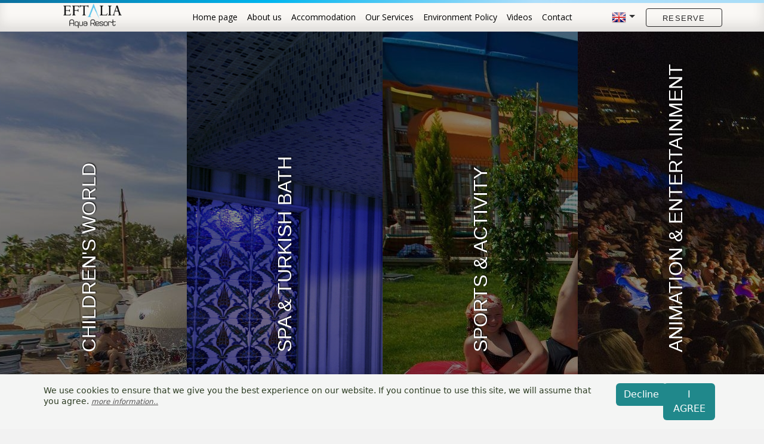

--- FILE ---
content_type: text/html; charset=UTF-8
request_url: https://eftaliahotels.com/en/eftalia-aqua-resort-hotel-hizmetlerimiz/
body_size: 10207
content:

<!DOCTYPE html>
<html lang="en-US">
<head>
    <title>Our Services |  EFTALİA HOTELS - OFFICIAL WEBSITE</title>
	<meta charset="UTF-8">
	<meta name="viewport" content="width=device-width, initial-scale=1">
	<link rel="profile" href="https://gmpg.org/xfn/11">
         <link rel="shortcut icon" href="https://eftaliahotels.com/wp-content/uploads/2021/02/eftaliahotels-favicon.png">
                <link rel="apple-touch-icon" href="https://eftaliahotels.com/wp-content/uploads/2021/02/apple.png"/>
        <meta name="theme-color" content="#5cc5eb">
    <meta name="facebook-domain-verification" content="en8hznm355vtpgpx5d6t1n2fxy3hmh" />    
    <!--<meta content="noarchive">    -->
    <meta name='robots' content='max-image-preview:large' />
<link rel='dns-prefetch' href='//fonts.googleapis.com' />
<link rel='dns-prefetch' href='//www.googletagmanager.com' />
<link rel='preconnect' href='https://fonts.gstatic.com' crossorigin />
<style id='wp-img-auto-sizes-contain-inline-css' type='text/css'>
img:is([sizes=auto i],[sizes^="auto," i]){contain-intrinsic-size:3000px 1500px}
/*# sourceURL=wp-img-auto-sizes-contain-inline-css */
</style>
<style id='wp-block-library-inline-css' type='text/css'>
:root{--wp-block-synced-color:#7a00df;--wp-block-synced-color--rgb:122,0,223;--wp-bound-block-color:var(--wp-block-synced-color);--wp-editor-canvas-background:#ddd;--wp-admin-theme-color:#007cba;--wp-admin-theme-color--rgb:0,124,186;--wp-admin-theme-color-darker-10:#006ba1;--wp-admin-theme-color-darker-10--rgb:0,107,160.5;--wp-admin-theme-color-darker-20:#005a87;--wp-admin-theme-color-darker-20--rgb:0,90,135;--wp-admin-border-width-focus:2px}@media (min-resolution:192dpi){:root{--wp-admin-border-width-focus:1.5px}}.wp-element-button{cursor:pointer}:root .has-very-light-gray-background-color{background-color:#eee}:root .has-very-dark-gray-background-color{background-color:#313131}:root .has-very-light-gray-color{color:#eee}:root .has-very-dark-gray-color{color:#313131}:root .has-vivid-green-cyan-to-vivid-cyan-blue-gradient-background{background:linear-gradient(135deg,#00d084,#0693e3)}:root .has-purple-crush-gradient-background{background:linear-gradient(135deg,#34e2e4,#4721fb 50%,#ab1dfe)}:root .has-hazy-dawn-gradient-background{background:linear-gradient(135deg,#faaca8,#dad0ec)}:root .has-subdued-olive-gradient-background{background:linear-gradient(135deg,#fafae1,#67a671)}:root .has-atomic-cream-gradient-background{background:linear-gradient(135deg,#fdd79a,#004a59)}:root .has-nightshade-gradient-background{background:linear-gradient(135deg,#330968,#31cdcf)}:root .has-midnight-gradient-background{background:linear-gradient(135deg,#020381,#2874fc)}:root{--wp--preset--font-size--normal:16px;--wp--preset--font-size--huge:42px}.has-regular-font-size{font-size:1em}.has-larger-font-size{font-size:2.625em}.has-normal-font-size{font-size:var(--wp--preset--font-size--normal)}.has-huge-font-size{font-size:var(--wp--preset--font-size--huge)}.has-text-align-center{text-align:center}.has-text-align-left{text-align:left}.has-text-align-right{text-align:right}.has-fit-text{white-space:nowrap!important}#end-resizable-editor-section{display:none}.aligncenter{clear:both}.items-justified-left{justify-content:flex-start}.items-justified-center{justify-content:center}.items-justified-right{justify-content:flex-end}.items-justified-space-between{justify-content:space-between}.screen-reader-text{border:0;clip-path:inset(50%);height:1px;margin:-1px;overflow:hidden;padding:0;position:absolute;width:1px;word-wrap:normal!important}.screen-reader-text:focus{background-color:#ddd;clip-path:none;color:#444;display:block;font-size:1em;height:auto;left:5px;line-height:normal;padding:15px 23px 14px;text-decoration:none;top:5px;width:auto;z-index:100000}html :where(.has-border-color){border-style:solid}html :where([style*=border-top-color]){border-top-style:solid}html :where([style*=border-right-color]){border-right-style:solid}html :where([style*=border-bottom-color]){border-bottom-style:solid}html :where([style*=border-left-color]){border-left-style:solid}html :where([style*=border-width]){border-style:solid}html :where([style*=border-top-width]){border-top-style:solid}html :where([style*=border-right-width]){border-right-style:solid}html :where([style*=border-bottom-width]){border-bottom-style:solid}html :where([style*=border-left-width]){border-left-style:solid}html :where(img[class*=wp-image-]){height:auto;max-width:100%}:where(figure){margin:0 0 1em}html :where(.is-position-sticky){--wp-admin--admin-bar--position-offset:var(--wp-admin--admin-bar--height,0px)}@media screen and (max-width:600px){html :where(.is-position-sticky){--wp-admin--admin-bar--position-offset:0px}}

/*# sourceURL=wp-block-library-inline-css */
</style><style id='global-styles-inline-css' type='text/css'>
:root{--wp--preset--aspect-ratio--square: 1;--wp--preset--aspect-ratio--4-3: 4/3;--wp--preset--aspect-ratio--3-4: 3/4;--wp--preset--aspect-ratio--3-2: 3/2;--wp--preset--aspect-ratio--2-3: 2/3;--wp--preset--aspect-ratio--16-9: 16/9;--wp--preset--aspect-ratio--9-16: 9/16;--wp--preset--color--black: #000000;--wp--preset--color--cyan-bluish-gray: #abb8c3;--wp--preset--color--white: #ffffff;--wp--preset--color--pale-pink: #f78da7;--wp--preset--color--vivid-red: #cf2e2e;--wp--preset--color--luminous-vivid-orange: #ff6900;--wp--preset--color--luminous-vivid-amber: #fcb900;--wp--preset--color--light-green-cyan: #7bdcb5;--wp--preset--color--vivid-green-cyan: #00d084;--wp--preset--color--pale-cyan-blue: #8ed1fc;--wp--preset--color--vivid-cyan-blue: #0693e3;--wp--preset--color--vivid-purple: #9b51e0;--wp--preset--gradient--vivid-cyan-blue-to-vivid-purple: linear-gradient(135deg,rgb(6,147,227) 0%,rgb(155,81,224) 100%);--wp--preset--gradient--light-green-cyan-to-vivid-green-cyan: linear-gradient(135deg,rgb(122,220,180) 0%,rgb(0,208,130) 100%);--wp--preset--gradient--luminous-vivid-amber-to-luminous-vivid-orange: linear-gradient(135deg,rgb(252,185,0) 0%,rgb(255,105,0) 100%);--wp--preset--gradient--luminous-vivid-orange-to-vivid-red: linear-gradient(135deg,rgb(255,105,0) 0%,rgb(207,46,46) 100%);--wp--preset--gradient--very-light-gray-to-cyan-bluish-gray: linear-gradient(135deg,rgb(238,238,238) 0%,rgb(169,184,195) 100%);--wp--preset--gradient--cool-to-warm-spectrum: linear-gradient(135deg,rgb(74,234,220) 0%,rgb(151,120,209) 20%,rgb(207,42,186) 40%,rgb(238,44,130) 60%,rgb(251,105,98) 80%,rgb(254,248,76) 100%);--wp--preset--gradient--blush-light-purple: linear-gradient(135deg,rgb(255,206,236) 0%,rgb(152,150,240) 100%);--wp--preset--gradient--blush-bordeaux: linear-gradient(135deg,rgb(254,205,165) 0%,rgb(254,45,45) 50%,rgb(107,0,62) 100%);--wp--preset--gradient--luminous-dusk: linear-gradient(135deg,rgb(255,203,112) 0%,rgb(199,81,192) 50%,rgb(65,88,208) 100%);--wp--preset--gradient--pale-ocean: linear-gradient(135deg,rgb(255,245,203) 0%,rgb(182,227,212) 50%,rgb(51,167,181) 100%);--wp--preset--gradient--electric-grass: linear-gradient(135deg,rgb(202,248,128) 0%,rgb(113,206,126) 100%);--wp--preset--gradient--midnight: linear-gradient(135deg,rgb(2,3,129) 0%,rgb(40,116,252) 100%);--wp--preset--font-size--small: 13px;--wp--preset--font-size--medium: 20px;--wp--preset--font-size--large: 36px;--wp--preset--font-size--x-large: 42px;--wp--preset--spacing--20: 0.44rem;--wp--preset--spacing--30: 0.67rem;--wp--preset--spacing--40: 1rem;--wp--preset--spacing--50: 1.5rem;--wp--preset--spacing--60: 2.25rem;--wp--preset--spacing--70: 3.38rem;--wp--preset--spacing--80: 5.06rem;--wp--preset--shadow--natural: 6px 6px 9px rgba(0, 0, 0, 0.2);--wp--preset--shadow--deep: 12px 12px 50px rgba(0, 0, 0, 0.4);--wp--preset--shadow--sharp: 6px 6px 0px rgba(0, 0, 0, 0.2);--wp--preset--shadow--outlined: 6px 6px 0px -3px rgb(255, 255, 255), 6px 6px rgb(0, 0, 0);--wp--preset--shadow--crisp: 6px 6px 0px rgb(0, 0, 0);}:where(.is-layout-flex){gap: 0.5em;}:where(.is-layout-grid){gap: 0.5em;}body .is-layout-flex{display: flex;}.is-layout-flex{flex-wrap: wrap;align-items: center;}.is-layout-flex > :is(*, div){margin: 0;}body .is-layout-grid{display: grid;}.is-layout-grid > :is(*, div){margin: 0;}:where(.wp-block-columns.is-layout-flex){gap: 2em;}:where(.wp-block-columns.is-layout-grid){gap: 2em;}:where(.wp-block-post-template.is-layout-flex){gap: 1.25em;}:where(.wp-block-post-template.is-layout-grid){gap: 1.25em;}.has-black-color{color: var(--wp--preset--color--black) !important;}.has-cyan-bluish-gray-color{color: var(--wp--preset--color--cyan-bluish-gray) !important;}.has-white-color{color: var(--wp--preset--color--white) !important;}.has-pale-pink-color{color: var(--wp--preset--color--pale-pink) !important;}.has-vivid-red-color{color: var(--wp--preset--color--vivid-red) !important;}.has-luminous-vivid-orange-color{color: var(--wp--preset--color--luminous-vivid-orange) !important;}.has-luminous-vivid-amber-color{color: var(--wp--preset--color--luminous-vivid-amber) !important;}.has-light-green-cyan-color{color: var(--wp--preset--color--light-green-cyan) !important;}.has-vivid-green-cyan-color{color: var(--wp--preset--color--vivid-green-cyan) !important;}.has-pale-cyan-blue-color{color: var(--wp--preset--color--pale-cyan-blue) !important;}.has-vivid-cyan-blue-color{color: var(--wp--preset--color--vivid-cyan-blue) !important;}.has-vivid-purple-color{color: var(--wp--preset--color--vivid-purple) !important;}.has-black-background-color{background-color: var(--wp--preset--color--black) !important;}.has-cyan-bluish-gray-background-color{background-color: var(--wp--preset--color--cyan-bluish-gray) !important;}.has-white-background-color{background-color: var(--wp--preset--color--white) !important;}.has-pale-pink-background-color{background-color: var(--wp--preset--color--pale-pink) !important;}.has-vivid-red-background-color{background-color: var(--wp--preset--color--vivid-red) !important;}.has-luminous-vivid-orange-background-color{background-color: var(--wp--preset--color--luminous-vivid-orange) !important;}.has-luminous-vivid-amber-background-color{background-color: var(--wp--preset--color--luminous-vivid-amber) !important;}.has-light-green-cyan-background-color{background-color: var(--wp--preset--color--light-green-cyan) !important;}.has-vivid-green-cyan-background-color{background-color: var(--wp--preset--color--vivid-green-cyan) !important;}.has-pale-cyan-blue-background-color{background-color: var(--wp--preset--color--pale-cyan-blue) !important;}.has-vivid-cyan-blue-background-color{background-color: var(--wp--preset--color--vivid-cyan-blue) !important;}.has-vivid-purple-background-color{background-color: var(--wp--preset--color--vivid-purple) !important;}.has-black-border-color{border-color: var(--wp--preset--color--black) !important;}.has-cyan-bluish-gray-border-color{border-color: var(--wp--preset--color--cyan-bluish-gray) !important;}.has-white-border-color{border-color: var(--wp--preset--color--white) !important;}.has-pale-pink-border-color{border-color: var(--wp--preset--color--pale-pink) !important;}.has-vivid-red-border-color{border-color: var(--wp--preset--color--vivid-red) !important;}.has-luminous-vivid-orange-border-color{border-color: var(--wp--preset--color--luminous-vivid-orange) !important;}.has-luminous-vivid-amber-border-color{border-color: var(--wp--preset--color--luminous-vivid-amber) !important;}.has-light-green-cyan-border-color{border-color: var(--wp--preset--color--light-green-cyan) !important;}.has-vivid-green-cyan-border-color{border-color: var(--wp--preset--color--vivid-green-cyan) !important;}.has-pale-cyan-blue-border-color{border-color: var(--wp--preset--color--pale-cyan-blue) !important;}.has-vivid-cyan-blue-border-color{border-color: var(--wp--preset--color--vivid-cyan-blue) !important;}.has-vivid-purple-border-color{border-color: var(--wp--preset--color--vivid-purple) !important;}.has-vivid-cyan-blue-to-vivid-purple-gradient-background{background: var(--wp--preset--gradient--vivid-cyan-blue-to-vivid-purple) !important;}.has-light-green-cyan-to-vivid-green-cyan-gradient-background{background: var(--wp--preset--gradient--light-green-cyan-to-vivid-green-cyan) !important;}.has-luminous-vivid-amber-to-luminous-vivid-orange-gradient-background{background: var(--wp--preset--gradient--luminous-vivid-amber-to-luminous-vivid-orange) !important;}.has-luminous-vivid-orange-to-vivid-red-gradient-background{background: var(--wp--preset--gradient--luminous-vivid-orange-to-vivid-red) !important;}.has-very-light-gray-to-cyan-bluish-gray-gradient-background{background: var(--wp--preset--gradient--very-light-gray-to-cyan-bluish-gray) !important;}.has-cool-to-warm-spectrum-gradient-background{background: var(--wp--preset--gradient--cool-to-warm-spectrum) !important;}.has-blush-light-purple-gradient-background{background: var(--wp--preset--gradient--blush-light-purple) !important;}.has-blush-bordeaux-gradient-background{background: var(--wp--preset--gradient--blush-bordeaux) !important;}.has-luminous-dusk-gradient-background{background: var(--wp--preset--gradient--luminous-dusk) !important;}.has-pale-ocean-gradient-background{background: var(--wp--preset--gradient--pale-ocean) !important;}.has-electric-grass-gradient-background{background: var(--wp--preset--gradient--electric-grass) !important;}.has-midnight-gradient-background{background: var(--wp--preset--gradient--midnight) !important;}.has-small-font-size{font-size: var(--wp--preset--font-size--small) !important;}.has-medium-font-size{font-size: var(--wp--preset--font-size--medium) !important;}.has-large-font-size{font-size: var(--wp--preset--font-size--large) !important;}.has-x-large-font-size{font-size: var(--wp--preset--font-size--x-large) !important;}
/*# sourceURL=global-styles-inline-css */
</style>

<style id='classic-theme-styles-inline-css' type='text/css'>
/*! This file is auto-generated */
.wp-block-button__link{color:#fff;background-color:#32373c;border-radius:9999px;box-shadow:none;text-decoration:none;padding:calc(.667em + 2px) calc(1.333em + 2px);font-size:1.125em}.wp-block-file__button{background:#32373c;color:#fff;text-decoration:none}
/*# sourceURL=/wp-includes/css/classic-themes.min.css */
</style>
<link rel='stylesheet' id='contact-form-7-css' href='https://eftaliahotels.com/wp-content/plugins/contact-form-7/includes/css/styles.css?ver=6.1.4' type='text/css' media='all' />
<link rel='stylesheet' id='goldtheme-main-style-css' href='https://eftaliahotels.com/wp-content/themes/goldtheme/style.css?ver=6.9' type='text/css' media='all' />
<link rel='stylesheet' id='goldtheme-child-style-css' href='https://eftaliahotels.com/wp-content/themes/goldtheme-child/style.css?ver=6.9' type='text/css' media='all' />
<link rel='stylesheet' id='goldtheme-style-css' href='https://eftaliahotels.com/wp-content/themes/goldtheme-child/style.css?ver=6.9' type='text/css' media='all' />
<link rel='stylesheet' id='js_composer_front-css' href='https://eftaliahotels.com/wp-content/plugins/js_composer/assets/css/js_composer.min.css?ver=6.4.1' type='text/css' media='all' />
<link rel="preload" as="style" href="https://fonts.googleapis.com/css?family=Open%20Sans:300,400,600,700,800,300italic,400italic,600italic,700italic,800italic&#038;subset=latin-ext&#038;display=swap&#038;ver=1764162836" /><link rel="stylesheet" href="https://fonts.googleapis.com/css?family=Open%20Sans:300,400,600,700,800,300italic,400italic,600italic,700italic,800italic&#038;subset=latin-ext&#038;display=swap&#038;ver=1764162836" media="print" onload="this.media='all'"><noscript><link rel="stylesheet" href="https://fonts.googleapis.com/css?family=Open%20Sans:300,400,600,700,800,300italic,400italic,600italic,700italic,800italic&#038;subset=latin-ext&#038;display=swap&#038;ver=1764162836" /></noscript><script type="text/javascript" id="gtmkit-js-before" data-cfasync="false" data-nowprocket="" data-cookieconsent="ignore">
/* <![CDATA[ */
		window.gtmkit_settings = {"datalayer_name":"dataLayer","console_log":false};
		window.gtmkit_data = {};
		window.dataLayer = window.dataLayer || [];
				
//# sourceURL=gtmkit-js-before
/* ]]> */
</script>
<script type="text/javascript" src="https://eftaliahotels.com/wp-includes/js/jquery/jquery.min.js?ver=3.7.1" id="jquery-core-js"></script>
<script type="text/javascript" src="https://eftaliahotels.com/wp-includes/js/jquery/jquery-migrate.min.js?ver=3.4.1" id="jquery-migrate-js"></script>
<link rel="canonical" href="https://eftaliahotels.com/en/eftalia-aqua-resort-hotel-hizmetlerimiz/" />
<meta name="generator" content="Redux 4.5.10" /><meta name="generator" content="Site Kit by Google 1.170.0" /><style type="text/css">
.qtranxs_flag_tr {background-image: url(https://eftaliahotels.com/wp-content/plugins/qtranslate-xt/flags/new-style/tr.png); background-repeat: no-repeat;}
.qtranxs_flag_en {background-image: url(https://eftaliahotels.com/wp-content/plugins/qtranslate-xt/flags/new-style/gb.png); background-repeat: no-repeat;}
.qtranxs_flag_de {background-image: url(https://eftaliahotels.com/wp-content/plugins/qtranslate-xt/flags/new-style/de.png); background-repeat: no-repeat;}
.qtranxs_flag_ru {background-image: url(https://eftaliahotels.com/wp-content/plugins/qtranslate-xt/flags/new-style/ru.png); background-repeat: no-repeat;}
</style>
<link hreflang="tr" href="https://eftaliahotels.com/tr/eftalia-aqua-resort-hotel-hizmetlerimiz/" rel="alternate" />
<link hreflang="en" href="https://eftaliahotels.com/en/eftalia-aqua-resort-hotel-hizmetlerimiz/" rel="alternate" />
<link hreflang="de" href="https://eftaliahotels.com/de/eftalia-aqua-resort-hotel-hizmetlerimiz/" rel="alternate" />
<link hreflang="ru" href="https://eftaliahotels.com/ru/eftalia-aqua-resort-hotel-hizmetlerimiz/" rel="alternate" />
<link hreflang="x-default" href="https://eftaliahotels.com/eftalia-aqua-resort-hotel-hizmetlerimiz/" rel="alternate" />
<meta name="generator" content="qTranslate-XT 3.9.2.dev.2" />
<style type="text/css" id="goldtheme-custom-dynamic-css" title="dynamic-css" class="redux-options-custom-output">:root {
  --main-body_background_color: #F2F2F2;
  --main-topbar_background_color-from: #0C111A;
  --main-topbar_background_color-to: #0C111A;
  --main-topbar_height: 28px;
  --main-topbar_padding: 0px;
  --main-header_height: 89px;
  --main-header_background_color-from: #FAF8F5;
  --main-header_background_color-to: #FAF8F5;
  --main-header_sticky_background_color-from: #FFFFFF;
  --main-header_sticky_background_color-to: #FFFFFF;
  --main-header_padding: 0px;
  --main-header_mobile_height: 50px;
  --main-header_mobile_padding: 0px;
  --main-header_mobile_toggle_color: #111111;
  --main-header_mobile_toggle_sidebar_bgcolor-from: transparent;
  --main-header_mobile_toggle_sidebar_bgcolor-to: transparent;
  --main-header_mobile_background_color-from: #FFFFFF;
  --main-header_mobile_background_color-to: #FFFFFF;
  --main-header_mobile_sticky_background_color-from: #FFFFFF;
  --main-header_mobile_sticky_background_color-to: #FFFFFF;
  --main-site_mobile_menu_items_border_color: transparent;
  --main-site_mobile_menu_items_bgcolor: transparent;
  --main-site_mobile_menu_subitems_bgcolor: transparent;


  --main-site_menu_font_font_family: Open Sans,Arial, Helvetica, sans-serif;
  --main-site_menu_font_font_weight: 400;
  --main-site_menu_font_font_size: 14px;
  --main-site_menu_font_font_style: normal;

  --main-site_mobile_menu_font_family: Open Sans,Arial, Helvetica, sans-serif;
  --main-site_mobile_menu_font_weight: 400;
  --main-site_mobile_menu_font_size: 18px;
  --main-site_mobile_menu_font_style: normal;

  --main-site_menu_items_color-regular: #000000;
  --main-site_menu_items_color-hover: #696969;
  --main-site_menu_subitems_color-regular: #000000;
  --main-site_menu_subitems_color-hover: #696969;

  --main-site_menu_sticky_items_color-regular: #696969;
  --main-site_menu_sticky_items_color-hover: #333333;
  --main-site_menu_sticky_subitems_color-regular: #696969;
  --main-site_menu_sticky_subitems_color-hover: ;

  --main-site_menu_items_bgcolor-regular: transpatent;
  --main-site_menu_items_bgcolor-hover: transpatent;
  --main-site_menu_sticky_items_bgcolor-regular: transpatent;
  --main-site_menu_sticky_items_bgcolor-hover: transpatent;

  --main-site_menu_subitems_bgcolor-regular: #696969;
  --main-site_menu_subitems_bgcolor-hover: ;
  --main-site_menu_sticky_subitems_bgcolor-regular: #696969;
  --main-site_menu_sticky_subitems_bgcolor-hover: ;

  --main-primary_color: ;
  --main-secondary_color: ;
  --main-tertiary_color: ;
  --main-logo_width: 170px;
  --main-logo_mobile_width: 151px;

  --main-breadcrumbs_text_color: #333333;
  --main-breadcrumbs_seperator_color: #333333;
  --main-breadcrumbs_link_color: #999999;
  --main-breadcrumbs_link_color_hover: #999999;

}.topbar {border-top:#81D742 0px solid;}</style><meta name="generator" content="Powered by WPBakery Page Builder - drag and drop page builder for WordPress."/>

<!-- Google Tag Manager snippet added by Site Kit -->
<script type="text/javascript">
/* <![CDATA[ */

			( function( w, d, s, l, i ) {
				w[l] = w[l] || [];
				w[l].push( {'gtm.start': new Date().getTime(), event: 'gtm.js'} );
				var f = d.getElementsByTagName( s )[0],
					j = d.createElement( s ), dl = l != 'dataLayer' ? '&l=' + l : '';
				j.async = true;
				j.src = 'https://www.googletagmanager.com/gtm.js?id=' + i + dl;
				f.parentNode.insertBefore( j, f );
			} )( window, document, 'script', 'dataLayer', 'GTM-NFB2N2S' );
			
/* ]]> */
</script>

<!-- End Google Tag Manager snippet added by Site Kit -->
<style id="goldtheme-dynamic-css" title="dynamic-css" class="redux-options-output">.area-404{background-image:url('https://eftaliahotels.com/wp-content/themes/goldtheme/gold-theme-framework/goldtheme-framework/image/404-bg.jpg');}</style><noscript><style> .wpb_animate_when_almost_visible { opacity: 1; }</style></noscript><link rel='stylesheet' id='bootstrap-css' href='//cdn.jsdelivr.net/npm/bootstrap@5.3.6/dist/css/bootstrap.min.css?ver=5.3.3' type='text/css' media='all' />
<link rel='stylesheet' id='fontawesome-css' href='//cdnjs.cloudflare.com/ajax/libs/font-awesome/5.15.3/css/all.min.css?ver=5.15.3' type='text/css' media='all' />
<link rel='stylesheet' id='fancybox-css' href='//cdn.jsdelivr.net/gh/fancyapps/fancybox@3.5.7/dist/jquery.fancybox.min.css?ver=3.5.7' type='text/css' media='all' />
<link rel='stylesheet' id='goldtheme-framework-style-css' href='https://eftaliahotels.com/wp-content/themes/goldtheme/gold-theme-framework/goldtheme-framework/asset/custom/css/goldtheme_framework.css?ver=6.9' type='text/css' media='all' />
<link rel='stylesheet' id='slick-css' href='https://eftaliahotels.com/wp-content/themes/goldtheme/gold-theme-framework/goldtheme-framework/asset/slick/1.8.0/slick/slick2.min.css?ver=6.9' type='text/css' media='all' />
<link rel='stylesheet' id='instagram-filter-css' href='https://eftaliahotels.com/wp-content/themes/goldtheme/gold-theme-framework/goldtheme-framework/asset/instagram-filter/instagram.min.css?ver=6.9' type='text/css' media='all' />
<style id='js_composer_front_7-inline-css' type='text/css'>
.vc_custom_1762326454729{background-color: #f7f7f7 !important;}.vc_custom_1762326442375{background-color: #f7f7f7 !important;}.vc_custom_1762326429533{background-color: #f7f7f7 !important;}.vc_custom_1762326418420{background-color: #f7f7f7 !important;}.vc_custom_1762332982250{margin-bottom: -10px !important;}.vc_custom_1762333254622{margin-bottom: -10px !important;}.vc_custom_1762333262730{margin-bottom: -10px !important;}.vc_custom_1762333270422{margin-bottom: -10px !important;}
/*# sourceURL=js_composer_front_7-inline-css */
</style>
</head>
<body class="wp-singular page-template-default page page-id-863 wp-theme-goldtheme wp-child-theme-goldtheme-child body is_desktop isChrome isMacintosh wpb-js-composer js-comp-ver-6.4.1 vc_non_responsive" data-ajax_url="https://eftaliahotels.com/wp-admin/admin-ajax.php">
    <div class="">
<header class="header mobile-standart">
  <div class="topbar-border"></div>
  <div class="full-height container">
    <div class="row align-items-center full-height">
        <div class="col p-0 header-standart-left-sidebar full-height text-start">        <div class="header-logo-area full-height header-line-height text-left">
            <a class="logo standart-logo" href="https://eftaliahotels.com/en/hotels/eftalia-aqua-resort-hotel/">
                <img width="125" height="55" src="https://eftaliahotels.com/wp-content/uploads/2020/11/aqua.png" class="img-fluid d-no-fixed logo" alt="" hidden="hidden" decoding="async" />                <img width="125" height="55" src="https://eftaliahotels.com/wp-content/uploads/2020/11/aqua.png" class="img-fluid d-on-fixed logo_alt" alt="" hidden="hidden" decoding="async" />            </a>
        </div>
        </div>        
            <div class="col p-0 header-standart-center-sidebar full-height text-center"><div id="goldtheme_bootstrap_multi_navbar_menu-7" class="widget lbi-widget full-height widget_goldtheme_bootstrap_multi_navbar_menu"><nav class="navbar navbar-expand-sm goldtheme_bootstrap_navbar full-height"><ul id="navbar-nav-menu-eftalia-aqua-resort-hotel" class="full-height navbar-nav">
<li class='nav-item'><a class='nav-link full-height  menu-item menu-item-type-taxonomy menu-item-object-hotels' href='https://eftaliahotels.com/en/hotels/eftalia-aqua-resort-hotel/' id="navbarDropdownMenuLink-1268" data-toggle="dropdown" aria-haspopup="true" aria-expanded="false">Home page</a></li>

<li class='nav-item'><a class='nav-link full-height  menu-item menu-item-type-post_type menu-item-object-page' href='https://eftaliahotels.com/en/eftalia-aqua-resort-hotel-hakkimizda/' id="navbarDropdownMenuLink-927" data-toggle="dropdown" aria-haspopup="true" aria-expanded="false">About us</a></li>

<li class='nav-item'><a class='nav-link full-height  menu-item menu-item-type-post_type menu-item-object-page' href='https://eftaliahotels.com/en/eftalia-aqua-resort-hotel-konaklama/' id="navbarDropdownMenuLink-896" data-toggle="dropdown" aria-haspopup="true" aria-expanded="false">Accommodation</a></li>

<li class='nav-item'><a class='nav-link full-height  menu-item menu-item-type-post_type menu-item-object-page current-menu-item page_item page-item-863 current_page_item' href='https://eftaliahotels.com/en/eftalia-aqua-resort-hotel-hizmetlerimiz/' id="navbarDropdownMenuLink-897" data-toggle="dropdown" aria-haspopup="true" aria-expanded="false">Our Services</a></li>

<li class='nav-item'><a class='nav-link full-height  menu-item menu-item-type-post_type menu-item-object-page' href='https://eftaliahotels.com/en/eftalia-aqua-resort-hotel-cevre-politikamiz/' id="navbarDropdownMenuLink-924" data-toggle="dropdown" aria-haspopup="true" aria-expanded="false">Environment Policy</a></li>

<li class='nav-item'><a class='nav-link full-height  menu-item menu-item-type-post_type menu-item-object-page' href='https://eftaliahotels.com/en/eftalia-aqua-resort-hotel-videolar/' id="navbarDropdownMenuLink-925" data-toggle="dropdown" aria-haspopup="true" aria-expanded="false">Videos</a></li>

<li class='nav-item'><a class='nav-link full-height  menu-item menu-item-type-post_type menu-item-object-page' href='https://eftaliahotels.com/en/eftalia-aqua-resort-hotel-iletisim/' id="navbarDropdownMenuLink-926" data-toggle="dropdown" aria-haspopup="true" aria-expanded="false">Contact</a></li>
</ul></nav></div></div>
                <div class="col p-0 header-standart-right-sidebar full-height text-end"><div class="dropdown language-dropdown">
  <button class="btn btn-link btn-language dropdown-toggle" type="button" id="dropdownMenuButton1" data-bs-toggle="dropdown" aria-expanded="false">
    <img width="24px" height="24px" src="https://eftaliahotels.com/wp-content/plugins/qtranslate-xt/flags/new-style/en.png" alt="" />
  </button>
  <ul class="dropdown-menu language-chooser language-chooser-both qtranxs_language_chooser dropdown-menu-end" id="qtranslate-chooser" aria-labelledby="dropdownMenuButton1"> 

<li><a href="https://eftaliahotels.com/tr/eftalia-aqua-resort-hotel-hizmetlerimiz/" class="qtranxs_flag_tr qtranxs_flag_and_text" title="Turkish (tr)"><span>Turkish</span></a></li>
<li class="active"><a href="https://eftaliahotels.com/en/eftalia-aqua-resort-hotel-hizmetlerimiz/" class="qtranxs_flag_en qtranxs_flag_and_text" title="English (en)"><span>English</span></a></li>
<li><a href="https://eftaliahotels.com/de/eftalia-aqua-resort-hotel-hizmetlerimiz/" class="qtranxs_flag_de qtranxs_flag_and_text" title="Deutsch (de)"><span>Deutsch</span></a></li>
<li><a href="https://eftaliahotels.com/ru/eftalia-aqua-resort-hotel-hizmetlerimiz/" class="qtranxs_flag_ru qtranxs_flag_and_text" title="Русский (ru)"><span>Русский</span></a></li>
<div class="qtranxs_widget_end"></div>
</ul></div><div id="goldtheme_clickcall-3" class="widget lbi-widget full-height widget_goldtheme_clickcall">
            <div class="header-single-clickcall text-icon">
              <a href="https://reservation.eftaliahotels.com/en/" class="text-animation">
              <div class="phone">Reserve</div>
              </a>
            </div>
          </div></div>      </div>
  </div>
</header>
<style>
@keyframes ripple {
  0% {
    box-shadow: 0 0 0 .7rem rgba(255,255,255, 0.2),
                0 0 0 1.5rem rgba(255,255,255, 0.2),
                0 0 0 5rem rgba(255,255,255, 0.2);
  }
  100% {
    box-shadow: 0 0 0 1.5rem rgba(255,255,255, 0.2),
                0 0 0 4rem rgba(255,255,255, 0.2),
                0 0 0 8rem rgba(255,255,255, 0);
  }
} 
</style>
<main class="container-fluid p-0" data-spy="scroll" data-target="#navbar-scrollspy" data-offset="150">
<p></p>
<div class="vc_row wpb_row vc_row-fluid"><div class="wpb_column vc_column_container vc_col-sm-12"><div class="vc_column-inner"><div class="wpb_wrapper"></div></div></div></div><div class="vc_row wpb_row vc_row-fluid"><div class="wpb_column vc_column_container vc_col-sm-12"><div class="vc_column-inner"><div class="wpb_wrapper">     <div id="id8fb2e59ebf7868426d1c5200b47e5c07" class="page_list_tax_block goldtheme_ajax_load min-height-ajax" style="background: ;" data-jsondata='{"atts":{"page-list":"24","is_mobile":"true","is_desktop":"true","is_ajax_load":"true","id":"id8fb2e59ebf7868426d1c5200b47e5c07","page_id":863},"content":"","action":"page_list_tax"}'></div>
    </div></div></div></div>
<p></p><nav id="navbar-scrollspy" hidden="hidden">
  <ul class="nav nav-pills">
    <li class="nav-item"><a class="nav-link" href="#id44f8a0ca878462bd9b404b25b49b8934">&nbsp;</a></li><li class="nav-item"><a class="nav-link" href="#id8fb2e59ebf7868426d1c5200b47e5c07">&nbsp;</a></li><li class="nav-item"><a class="nav-link" href="#idc1f4749c99b1649019522ba5c5e96521">&nbsp;</a></li><li class="nav-item"><a class="nav-link" href="#ide828942ac18bf84aba21fab4776d1774">&nbsp;</a></li>  </ul>
</nav>
</main>
<div class="cookie_item container-fluid" style="display:none;" data-cookie_expires="365" data-cookie_on="1">
    <div class="container">
    <div class="row"><div class="col-sm-10 col-12 text">We use cookies to ensure that we give you the best experience on our website. If you continue to use this site, we will assume that you agree. <a href="https://eftaliahotels.com/en/kvkk/">more information..</a></div>
    <div class="col-sm-2 col-12">
    <div class="row">
    <div class="col-sm-5 col-12"><button type="button" class="btn btn-cookie-style btn-i-decline">Decline</button></div>
    <div class="col-sm-7 col-12"><button type="button" class="btn btn-cookie-style btn-i-agree">I AGREE</button></div>
    </div>
    </div>
    </div>

    </div></div><footer>
<svg style="height:0px;">
    <clipPath id="wave">
         <path fill="#0099ff" fill-opacity="1" d="M0,128L80,144C160,160,320,192,480,181.3C640,171,800,117,960,90.7C1120,64,1280,64,1360,64L1440,64L1440,320L1360,320C1280,320,1120,320,960,320C800,320,640,320,480,320C320,320,160,320,80,320L0,320Z"></path>
    </clipPath>
    <clipPath id="wave2">
        <path fill="#0099ff" fill-opacity="1" d="M0,96L48,112C96,128,192,160,288,186.7C384,213,480,235,576,256C672,277,768,299,864,277.3C960,256,1056,192,1152,165.3C1248,139,1344,149,1392,154.7L1440,160L1440,320L1392,320C1344,320,1248,320,1152,320C1056,320,960,320,864,320C768,320,672,320,576,320C480,320,384,320,288,320C192,320,96,320,48,320L0,320Z"></path>
    </clipPath>
    <clipPath id="rwave">
        <path d="M0,96L26.7,80C53.3,64,107,32,160,21.3C213.3,11,267,21,320,37.3C373.3,53,427,75,480,90.7C533.3,107,587,117,640,133.3C693.3,149,747,171,800,154.7C853.3,139,907,85,960,58.7C1013.3,32,1067,32,1120,42.7C1173.3,53,1227,75,1280,80C1333.3,85,1387,75,1413,69.3L1440,64L1440,0L1413.3,0C1386.7,0,1333,0,1280,0C1226.7,0,1173,0,1120,0C1066.7,0,1013,0,960,0C906.7,0,853,0,800,0C746.7,0,693,0,640,0C586.7,0,533,0,480,0C426.7,0,373,0,320,0C266.7,0,213,0,160,0C106.7,0,53,0,27,0L0,0Z"></path>
    </clipPath>
    <clipPath id="blob1">
         <path d="M446,294Q432,338,411.5,382.5Q391,427,339.5,422.5Q288,418,250,416.5Q212,415,181.5,395Q151,375,94.5,363.5Q38,352,24,301Q10,250,30.5,202Q51,154,87.5,123Q124,92,168.5,90Q213,88,256.5,59.5Q300,31,336,64Q372,97,388,136.5Q404,176,432,213Q460,250,446,294Z"></path>
    </clipPath>
    <clipPath id="blob2">
    <path d="M428,285Q419,320,396,346.5Q373,373,354,414Q335,455,292.5,464Q250,473,228,415Q206,357,160,371.5Q114,386,81.5,359.5Q49,333,63.5,291.5Q78,250,73.5,212.5Q69,175,79.5,132.5Q90,90,128.5,70Q167,50,208.5,73.5Q250,97,279,103Q308,109,332.5,126Q357,143,354,175.5Q351,208,394,229Q437,250,428,285Z"></path>
    </clipPath>
    <clipPath id="blob3">
    <path d="M432,279.5Q433,309,384,310.5Q335,312,341.5,348.5Q348,385,335.5,429.5Q323,474,286.5,464Q250,454,228,420Q206,386,181.5,381.5Q157,377,102.5,387Q48,397,73,348Q98,299,65,274.5Q32,250,26,212.5Q20,175,81.5,173.5Q143,172,148.5,144.5Q154,117,183,124.5Q212,132,231,121.5Q250,111,277.5,96Q305,81,310.5,120Q316,159,374,138.5Q432,118,394,167Q356,216,393.5,233Q431,250,432,279.5Z" transform="translate(100 100)"></path>
    </clipPath>
    <clipPath id="blob4" clipPathUnits="objectBoundingBox">
        <path d="M0.75815095,0.0579477769 C0.879893708,0.187288937 0.902165272,0.677587654 0.799370955,0.785996249 C0.627963035,0.966765889 0.26163708,0.91434951 0.111342491,0.755791573 C-0.0332137967,0.603287436 -0.035795248,0.382887577 0.0965066612,0.173955315 C0.200239457,0.0101396315 0.648923894,-0.0580965318 0.75815095,0.0579477769 Z"></path>
    </clipPath>
</svg>
<p><div class="vc_row wpb_row vc_row-fluid"><div class="wpb_column vc_column_container vc_col-sm-12"><div class="vc_column-inner"><div class="wpb_wrapper"></div></div></div></div><div class="vc_row wpb_row vc_row-fluid container"><div class="wpb_column vc_column_container vc_col-sm-3"><div class="vc_column-inner"><div class="wpb_wrapper"><div  class="vc_wp_custommenu wpb_content_element"><div class="widget widget_nav_menu"><div class="menu-footer-menu-4-container"><ul id="menu-footer-menu-5" class="menu"><li class="menu-item menu-item-type-post_type menu-item-object-page menu-item-4091"><a href="https://eftaliahotels.com/en/hakkimizda/">About us</a></li>
<li class="menu-item menu-item-type-post_type menu-item-object-page menu-item-4087"><a href="https://eftaliahotels.com/en/kullanici-sozlesmesi/">USER AGREEMENT</a></li>
<li class="menu-item menu-item-type-post_type menu-item-object-page menu-item-2927"><a href="https://eftaliahotels.com/en/surdurulebilirlik-politikalari/">SUSTAINABILITY REPORTS</a></li>
<li class="menu-item menu-item-type-post_type menu-item-object-page menu-item-4089"><a href="https://eftaliahotels.com/en/otel-icerisinde-misafirlerimizden-uymalari-istenen-kurallar/">Hotel Rules</a></li>
<li class="menu-item menu-item-type-post_type menu-item-object-page menu-item-4090"><a href="https://eftaliahotels.com/en/kvkk/">Privacy Policy</a></li>
<li class="menu-item menu-item-type-post_type menu-item-object-page menu-item-1818"><a href="https://eftaliahotels.com/en/bize-ulasin/">CONTACT US</a></li>
</ul></div></div></div></div></div></div><div class="wpb_column vc_column_container vc_col-sm-3"><div class="vc_column-inner"><div class="wpb_wrapper"><div  class="vc_wp_custommenu wpb_content_element"><div class="widget widget_nav_menu"><div class="menu-footer-menu-3-container"><ul id="menu-footer-menu-6" class="menu"><li class="menu-item menu-item-type-post_type menu-item-object-page menu-item-1799"><a href="https://eftaliahotels.com/en/eftalia-island-eftalia-island/">Eftalia Island</a></li>
<li class="menu-item menu-item-type-post_type menu-item-object-page menu-item-4092"><a href="https://eftaliahotels.com/en/videolar/">Videos</a></li>
<li class="menu-item menu-item-type-custom menu-item-object-custom menu-item-4093"><a href="http://eftaliamedia.com/">Agency &#038; Download</a></li>
</ul></div></div></div></div></div></div><div class="wpb_column vc_column_container vc_col-sm-3"><div class="vc_column-inner"><div class="wpb_wrapper"><div class="vc_empty_space"   style="height: 32px"><span class="vc_empty_space_inner"></span></div></div></div></div><div class="wpb_column vc_column_container vc_col-sm-3"><div class="vc_column-inner"><div class="wpb_wrapper"><div class="vc_empty_space"   style="height: 52px"><span class="vc_empty_space_inner"></span></div><h6 style="text-align: left" class="vc_custom_heading vc_custom_1762333254622" >Let's stay in touch</h6>    <div class="footer_contact container" style="border: 0px;">
    <div class="row">
       <div class="col col-12 col-sm-12 p-0">
           <ul class="footer_social_links">
               <li><a href="https://www.facebook.com/EftaliaHotel" class="facebook"><i class="fab fa-facebook-f"></i></a></li><li><a href="https://www.instagram.com/eftalia_hotels/" class="instagram"><i class="fab fa-instagram"></i></a></li><li><a href="https://www.youtube.com/channel/UCDtMiQreGfTKRNKhEZOQz_Q" class="youtube-play"><i class="fab fa-youtube"></i></a></li><li><a href="https://x.com/EftaliaH" class="twitter"><i class="fa-brands fa-x-twitter"></i></a></li>           </ul>
       </div>
           </div>
    </div>
    <div class="footer_contact_content container">
        <div class="row">
            <div class="col"></div>
        </div>
    </div>
    </div></div></div></div><div data-vc-full-width="true" data-vc-full-width-init="false" class="vc_row wpb_row vc_row-fluid vc_column-gap-15"><div class="wpb_column vc_column_container vc_col-sm-12"><div class="vc_column-inner"><div class="wpb_wrapper">
	<div class="wpb_text_column wpb_content_element  footer-bottom" >
		<div class="wpb_wrapper">
			<p style="text-align: center;">@2025 <img loading="lazy" decoding="async" class="alignnone size-full wp-image-125 footer-bottom-logo" src="https://eftaliahotels.com/wp-content/uploads/2020/11/eftali-logo.png" alt="" width="83" height="22" /> Hotels | All rights reserved</p>

		</div>
	</div>
<div class="vc_empty_space"   style="height: 32px"><span class="vc_empty_space_inner"></span></div></div></div></div></div><div class="vc_row-full-width vc_clearfix"></div></p><!--

 !-->
</footer>
<script type="speculationrules">
{"prefetch":[{"source":"document","where":{"and":[{"href_matches":"/en/*"},{"not":{"href_matches":["/wp-*.php","/wp-admin/*","/wp-content/uploads/*","/wp-content/*","/wp-content/plugins/*","/wp-content/themes/goldtheme-child/*","/wp-content/themes/goldtheme/*","/en/*\\?(.+)"]}},{"not":{"selector_matches":"a[rel~=\"nofollow\"]"}},{"not":{"selector_matches":".no-prefetch, .no-prefetch a"}}]},"eagerness":"conservative"}]}
</script>
		<!-- Google Tag Manager (noscript) snippet added by Site Kit -->
		<noscript>
			<iframe src="https://www.googletagmanager.com/ns.html?id=GTM-NFB2N2S" height="0" width="0" style="display:none;visibility:hidden"></iframe>
		</noscript>
		<!-- End Google Tag Manager (noscript) snippet added by Site Kit -->
		<script type="text/javascript" src="https://eftaliahotels.com/wp-includes/js/dist/hooks.min.js?ver=dd5603f07f9220ed27f1" id="wp-hooks-js"></script>
<script type="text/javascript" src="https://eftaliahotels.com/wp-includes/js/dist/i18n.min.js?ver=c26c3dc7bed366793375" id="wp-i18n-js"></script>
<script type="text/javascript" id="wp-i18n-js-after">
/* <![CDATA[ */
wp.i18n.setLocaleData( { 'text direction\u0004ltr': [ 'ltr' ] } );
//# sourceURL=wp-i18n-js-after
/* ]]> */
</script>
<script type="text/javascript" src="https://eftaliahotels.com/wp-content/plugins/contact-form-7/includes/swv/js/index.js?ver=6.1.4" id="swv-js"></script>
<script type="text/javascript" id="contact-form-7-js-before">
/* <![CDATA[ */
var wpcf7 = {
    "api": {
        "root": "https:\/\/eftaliahotels.com\/en\/wp-json\/",
        "namespace": "contact-form-7\/v1"
    }
};
//# sourceURL=contact-form-7-js-before
/* ]]> */
</script>
<script type="text/javascript" src="https://eftaliahotels.com/wp-content/plugins/contact-form-7/includes/js/index.js?ver=6.1.4" id="contact-form-7-js"></script>
<script type="text/javascript" src="https://eftaliahotels.com/wp-content/themes/goldtheme-child/script.js" id="goldtheme-child-script-js"></script>
<script type="text/javascript" src="https://eftaliahotels.com/wp-content/plugins/js_composer/assets/js/dist/js_composer_front.min.js?ver=6.4.1" id="wpb_composer_front_js-js"></script>
<script type="text/javascript" src="//cdn.jsdelivr.net/npm/@popperjs/core@2.5.4/dist/umd/popper.min.js?ver=1.12.9" id="popper-js"></script>
<script type="text/javascript" src="//cdn.jsdelivr.net/npm/bootstrap@5.3.6/dist/js/bootstrap.bundle.min.js?ver=5.3.3" id="bootstrap-js"></script>
<script type="text/javascript" src="//cdn.jsdelivr.net/gh/fancyapps/fancybox@3.5.7/dist/jquery.fancybox.min.js?ver=3.5.7" id="fancybox-js"></script>
<script type="text/javascript" id="goldtheme-framework-script-js-before">
/* <![CDATA[ */
var __GDTJS = JSON.parse('{"is_active_popups_post_type":"true","popups_expires":"30","is_mobile_popups":"1"}'); 
//# sourceURL=goldtheme-framework-script-js-before
/* ]]> */
</script>
<script type="text/javascript" src="https://eftaliahotels.com/wp-content/themes/goldtheme/gold-theme-framework/goldtheme-framework/asset/custom/js/goldtheme_framework.js?v=123456&amp;ver=6.9" id="goldtheme-framework-script-js"></script>
<script type="text/javascript" src="https://eftaliahotels.com/wp-content/themes/goldtheme/gold-theme-framework/goldtheme-framework/asset/slick/1.8.0/slick/slick.min.js?ver=6.9" id="slick-js"></script>
   

</div>

<script defer src="https://static.cloudflareinsights.com/beacon.min.js/vcd15cbe7772f49c399c6a5babf22c1241717689176015" integrity="sha512-ZpsOmlRQV6y907TI0dKBHq9Md29nnaEIPlkf84rnaERnq6zvWvPUqr2ft8M1aS28oN72PdrCzSjY4U6VaAw1EQ==" data-cf-beacon='{"version":"2024.11.0","token":"1aa7ef98933d49e3b7d12f81df8c4d5f","r":1,"server_timing":{"name":{"cfCacheStatus":true,"cfEdge":true,"cfExtPri":true,"cfL4":true,"cfOrigin":true,"cfSpeedBrain":true},"location_startswith":null}}' crossorigin="anonymous"></script>
</body>
</html>


--- FILE ---
content_type: text/html; charset=UTF-8
request_url: https://eftaliahotels.com/wp-admin/admin-ajax.php
body_size: 1300
content:

        <style>

.accordion {
  width: 100%;
   height: 600px;
  overflow: hidden;
  margin: 0px auto;
}

.accordion ul {
  width: 100%;
  display: table;
  table-layout: fixed;
  margin: 0;
  padding: 0;
}

.accordion ul li {
  display: table-cell;
  vertical-align: bottom;
  position: relative;
  width: 16.666%;
  height: 600px;
  background-repeat: no-repeat;
  background-position: center center;
  transition: all 500ms ease-in-out;
  background-blend-mode:multiply;
}

.accordion ul li div {
  display: block;
  overflow: hidden;
  width: 100%;
}

.accordion ul li div a {
  display: block;
  height: 600px;
  width: 100%;
  position: relative;
  z-index: 3;
  vertical-align: bottom;
  padding: 15px 20px;
  box-sizing: border-box;
  color: #fff;
  text-shadow: 1px 1px 2px #000;
  /*filter: invert(100%);*/
  text-decoration: none;
  font-family: Open Sans, sans-serif;
  transition: all 300ms ease-in-out;
}

.accordion ul li div a * {
  opacity: 0;
  margin: 0;
  width: 100%;
  text-overflow: ellipsis;
  position: relative;
  z-index: 5;
  white-space: nowrap;
  overflow: hidden;
  -webkit-transform: translateX(-20px);
  transform: translateX(-20px);
  -webkit-transition: all 400ms ease-in-out;
  transition: all 400ms ease-in-out;
}
.accordion ul li div a h2 {
  font-family: Montserrat, sans-serif;
  text-overflow: clip;
  font-size: 32px;
  text-transform: uppercase;
  margin-bottom: 2px;
  opacity: 1;
}
.accordion ul li:hover div a h2 {
  transform: rotate(0deg);
}
.accordion ul li div a p {
  top: 160px;
  font-size: 18px;
  padding-left: 1em;
}

.accordion ul li:nth-child(1) { background-position: 50% 30%; }
.accordion ul li:nth-child(2) { background-position: 70% 0%;  }
.accordion ul li:nth-child(3) { background-position: 50% 50%; }
.accordion ul li:nth-child(4) { background-position: 30% 40%; }
.accordion ul li:nth-child(5) { background-position: 60% 64%; }
.accordion ul li:nth-child(6) { background-position: 70% 25%; }

.accordion ul li { background-size: cover; }
.accordion ul:hover li { width: 10%;  background-size: cover !important; }
.accordion ul:hover li:hover { width: 90%; background-color:transparent !important;  background-position: center center !important; }

.accordion ul:hover li:hover a { background: rgba(0, 0, 0, 0.4); }

.accordion ul:hover li:hover a * {
  opacity: 1;
  -webkit-transform: translateX(0);
  transform: translateX(0);
}
 @media screen and (min-width: 680px) {
 

   .accordion ul li div a h2 {
     top: 360px;
     overflow: visible;
     transform: rotate(-90deg);
   }
      .accordion ul:hover li div a h2 {
     top: 460px;
   }
   .accordion ul:hover li:hover div a h2 {
     top: 160px;
     padding-left: 19px;
     margin-bottom: 21px;
     color: aliceblue;
   }
 }
 @media screen and (max-width: 680px) {
  .accordion { height: auto; }
  .accordion ul li,.accordion ul li div a {
      height: 350px;
  }
  .accordion ul li a { background: rgba(0, 0, 0, 0.4); }
  .accordion ul li div a h2 {
      text-align: center;
      font-size: 26px;
      top: 160px;
  }

  .accordion ul li,
  .accordion ul li:hover,
  .accordion ul:hover li,
  .accordion ul:hover li:hover {
    position: relative;
    display: table;
    table-layout: fixed;
    width: 100%;
    -webkit-transition: none;
    transition: none;
  }
  .accordion ul li div a * {
    opacity: 1;
    -webkit-transform: translateX(0);
    transform: translateX(0);
  }
  .accordion ul li div a p {
    white-space: normal;
    text-align: center;
  }

}

.mobile-page-list {

}
.mobile-page-list ul {
   padding: 0px;
   list-style: none;
   margin:0px;
}
.mobile-page-list ul li {
    background: linear-gradient( 180deg , rgba(249,249,249,1) 0%, rgba(236,236,236,1) 76%);
    border-bottom: 1px #ccc solid;
}
.mobile-page-list ul li a {
    color:#1b1c3b;
}
.mobile-page-list ul img {
    max-width: 100%;
    height: auto;
    object-fit: cover;
    border-radius: 5px;
    min-height: 125px !important;
}
.mobile-page-list ul li a i {
    padding-top: 49px !important;
    font-size: 23px;
    margin-left: -5px;
    color: #b57f0c;
}
.mobile-page-list ul li a h2 {
    font-size: 19px;
    margin-top: 0px;
    text-transform: uppercase;
}
.mobile-page-list ul li a p {
    padding-right: 8px;
}
</style>
        <div class="row align-items-start" style="background: ">
                        <div class="col accordion">
              <ul>
                                  <li style="background:#0d0d0d80 url('https://eftaliahotels.com/wp-content/uploads/2021/02/6fcf10389da40ed8abd4b6616ca3d017-1500x941.jpg')">
                    <div>
                      <a href="https://eftaliahotels.com/en/eftalia-aqua-resort-hotel-cocuk-dunyasi/" class="sliderLink">
                        <h2>CHILDREN'S WORLD</h2>
                        <p>A world of entertainment and games for our little guests</p>
                      </a>
                    </div>
                  </li>
                                  <li style="background:#0d0d0d80 url('https://eftaliahotels.com/wp-content/uploads/2025/08/DSC_5244-2048x941.jpg')">
                    <div>
                      <a href="https://eftaliahotels.com/en/eftalia-aqua-resort-hotel-spa-hamam/" class="sliderLink">
                        <h2>SPA & TURKISH BATH</h2>
                        <p>SPA and wellness center</p>
                      </a>
                    </div>
                  </li>
                                  <li style="background:#0d0d0d80 url('https://eftaliahotels.com/wp-content/uploads/2021/02/5c1a937b1e887c541693d90dc867037b-1500x941.jpg')">
                    <div>
                      <a href="https://eftaliahotels.com/en/eftalia-aqua-resort-hotel-spor-aktivite/" class="sliderLink">
                        <h2>SPORTS & ACTIVITY</h2>
                        <p>Various sporting activities</p>
                      </a>
                    </div>
                  </li>
                                  <li style="background:#0d0d0d80 url('https://eftaliahotels.com/wp-content/uploads/2021/02/c5e30a511e35fa9884f24d21fd6e9952-1500x941.jpg')">
                    <div>
                      <a href="https://eftaliahotels.com/en/eftalia-aqua-resort-hotel-animasyon-eglence/" class="sliderLink">
                        <h2>ANIMATION & ENTERTAINMENT</h2>
                        <p>Night shows, live music and entertainment for children</p>
                      </a>
                    </div>
                  </li>
                              </ul>
            </div>
                    </div>
      

--- FILE ---
content_type: text/css
request_url: https://eftaliahotels.com/wp-content/themes/goldtheme/style.css?ver=6.9
body_size: -195
content:
@charset "UTF-8";
/*
 Theme Name:   goldtheme
 Theme URI:    http://example.com/
 Description:  Gold Theme
 Author:       Gold Team
 Author URI:   http://example.com
 Version:      1.0.0
 License:      GNU General Public License v2 or later
 License URI:  http://www.gnu.org/licenses/gpl-2.0.html
 Tags:         light, dark, two-columns, right-sidebar, responsive-layout, accessibility-ready
 Text Domain:  gold-text-domain
*/

/* ----------------------------------------
	You may put CSS here
---------------------------------------- */






--- FILE ---
content_type: text/css
request_url: https://eftaliahotels.com/wp-content/themes/goldtheme-child/style.css?ver=6.9
body_size: 7094
content:
@charset "UTF-8";
/*
 Theme Name:   gold theme child
 Theme URI:    http://example.com/
 Description:  Gold Child Theme
 Author:       Gold Team
 Author URI:   http://example.com
 Template:     goldtheme
 Version:      1.0.0
 License:      GNU General Public License v2 or later
 License URI:  http://www.gnu.org/licenses/gpl-2.0.html
 Tags:         light, dark, two-columns, right-sidebar, responsive-layout, accessibility-ready
 Text Domain:  gold-text-domain-child
*/
.home .page_menu_list {
   display: none;
}

.mobile-phone-click:not(.text-icon) a {
    color: #333;
    font-size: 21px;
    position: relative;
    top: -3px;
}

.mobile-phone-click.text-icon a {
    color:#fff;
    width: auto !important;
    height: 29.8px !important;
    background: transparent !important;
    color: #282727 !important;
    border:1px #282727 solid;
    border-radius: 4px !important;
    min-width: revert-layer;
    font-family: Avenir Next, Roboto, sans-serif;
    font-size: 11px !important;
    transition: .5s !important;
    letter-spacing: 0.02rem !important;
    font-weight: 400 !important;
    text-align: center !important;
    margin-top: 5px !important;
    position: relative !important;
    left: -28px !important;
    line-height: 30px !important;
    top: -4px !important;
    padding: 0px 4px !important;
    text-transform: uppercase !important;
    -webkit-font-weight: 500!important;
    -webkit-font-smoothing: antialiased;

}
[lang="ru-RU"] .mobile-phone-click.text-icon a {  font-size: 8px !important; }
[lang="de"] .mobile-phone-click.text-icon a {  font-size: 8px !important; }

.is_desktop .mobile-standart .text-animation {
    width: auto;
    height: 30.8px;
    background: transparent;
    color: #282727;
    border: 1px #282727 solid;
    border-radius: 4px;
    min-width: 8rem;
    font-family: Avenir Next, Roboto, sans-serif;
    font-size: .1rem;
    transition: .5s;
    letter-spacing: 0.075rem;
    font-weight: 100;
    text-align: center;
    margin-top: 5px;
    position: relative;
    top: +4px;
}

.is_desktop .mobile-standart .text-animation .phone {
    height: auto;
    font-size: 13px;
    line-height: 21px;
    text-transform: uppercase;
    padding: 5px 5px;
    position: relative;
    top: -6px;
}

.is_mobile .bookform-content {
    margin: -5px 0px;
}
.is_desktop .navbar-toggler {
color: #eef2f4;
    margin-right: 16px;
    border: 1px #eef2f48a solid;
}
.is_desktop .navbar-toggler:focus  {
    box-shadow:none !important;
}
@media only screen and (min-width: 1300px)  {
.container {
    max-width: 1240px !important;
    margin-right: auto !important;
    margin-left: auto !important;
}
}

@media only screen and (max-width: 768px)  {
.container, .container-fluid, .container-lg, .container-md, .container-sm, .container-xl, .container-xxl {
    padding-left:0px !important;
    padding-right: 0px !important;
    max-width: 100%;
    overflow: hidden;
}
}
@media only screen and (min-width: 768px)  {
.vc_non_responsive .vc_row .vc_col-sm-12 {
    padding: 0px !important;
}
}
main {
    overflow: hidden;
}

.icon-box-widget i {
    font-size: 16px !important;
    font-weight: 100;
}
.icon-box-widget .text {
    font-size: 14px;
    font-weight: 100;
}
.icon-box-widget {
    margin-left: 0px !important;
}
.bg-grey {
    background: rgb(238,242,244);
    background: linear-gradient(3deg, rgba(238,242,244,1) 100%, rgba(240,243,245,1) 100%);
    box-shadow: 0px 2px 5px #333333a3;
}
.hotel-grey-area {
    height: 35px;
    z-index: 1;
    position: absolute;
}

.header-hotel {
    text-align: center;
}

.header-right-sidebar div,
.header-left-sidebar div {
    display: inline-block;
}
.header-left-sidebar .header-logo-area {
    padding: 0px 15px;
}

.header-left-sidebar .widget + .widget,
.header-right-sidebar .widget + .widget {
    margin-left: 10px;
}

.single-item img {
    display: block;
    width: 100%;
}



.slick-slider div {
    line-height: 0px;
}
.image_text_block_1 .text-area .sub-title {
    color: #dcb576;
    font-weight: 500;
    margin-bottom: 23px;
    display: block;
}
.image_text_block_1 .text-area .title {
    color: #000000;
    font-size: 44px;
    font-weight: 400;
    margin: 0px 75px;
}
.image_text_block_1 .text-area .sup-title {
    color: #0a0a0a;
    font-weight: 500;
    font-size: 19px;
    margin-bottom: 20px;
    margin-top: 30px;
}
.image_text_block_1 .text-area { padding: 15px 40px !important; }


.goldtheme_bootstrap_navbar .nav-link {
    white-space: nowrap;
}

.goldtheme_bootstrap_navbar .nav-link.active {
    font-weight: 900;
    color: #eef2f4 !important;
    font-size: 15px; }
.goldtheme_bootstrap_navbar .nav-link.check-icon:before {

  }

.navbar-toggler {
    padding: .45rem .75rem !important;
    font-size: 1.25rem !important;
    line-height: 1 !important;
    background-color: transparent !important;
    border-radius: 3px !important;
    transition: box-shadow .15s ease-in-out !important;
    background: rgb(255 255 255 / 19%);
    border: 1px solid rgb(255 255 255 / 34%) !important;
    background-blend-mode: normal, multiply;
    box-shadow: 0px 4px 19px 0px rgb(0 0 0 / 6%);
    -webkit-backdrop-filter: blur(12px);
    backdrop-filter: blur(12px);
}


.language-offcanvas {
    list-style: none;
    padding: 0px;
    text-align: left;
}
.language-offcanvas li {
    display: inline-block;
    padding: 0px 8px;
}

.offcanvas-phone {     text-align: center;
    border-top: 1px #cccccc7d solid;
    padding-top: 13px; margin-top: 15px;}
.offcanvas-phone a {
    display: inline-block;
}
.offcanvas-header {
    background: #faf8f5;
    border-bottom: 1px #cccccc61 solid;
    padding: 7px 11px !important;
}


.main-arrow-class {
     text-align: center;
}
.main-arrow-class .sup-title {
    font-size: 25px;
    font-family: myFirstFont2, cursive;
    font-weight: 500;
    padding: 27px;
    color: #fff;
    text-shadow: 1px 1px 3px #333;
}
.main-arrow-class .content {
    position: absolute;
    left: 50%;
    bottom: 0%;
    transform: translate(-50%, -50%);
}
.main-arrow-class #more-arrows {
    width: 75px;
    height: 65px;
    filter: drop-shadow(0px 3px 3px rgba(0, 0, 0, 12%));
}
.main-arrow-class #more-arrows:hover polygon {
    fill: #FFF;
    transition: all 0.2s ease-out;
}
.main-arrow-class #more-arrows:hover polygon.arrow-bottom {
    transform: translateY(-18px);
}
.main-arrow-class #more-arrows:hover polygon.arrow-top {
    transform: translateY(18px);
}

.main-arrow-class polygon {
    fill: #FFF;
    transition: all 0.2s ease-out;
}
.main-arrow-class polygon.arrow-middle {
    opacity: 0.75;
}
.main-arrow-class polygon.arrow-top {
    opacity: 0.5;
}



.menu-logo {
    height: 39px !important;
    object-fit: contain;
    object-position: left;
}

.offcanvas-phone i {
        font-size: 19px;
    padding: 0px 7px;
}
.offcanvas-phone .title {
    color: rgb(51, 51, 51);
    font-size: 10px;
    text-transform: uppercase;
    margin-bottom: -8px;
    letter-spacing: 1.4px;
}
.offcanvas-phone .phone {
    font-weight: 600;
    font-size: 35px;
    letter-spacing: 1.4px;
}

.is_desktop .standart-logo img {
    margin-top: -12px !important;
    max-height: 43px;
    object-fit: contain;
}
.is_desktop header.header .topbar-border {
    background: rgb(12, 111, 156);
    background: linear-gradient(98deg, rgba(12, 111, 156, 1) 0%, rgba(0, 181, 238, 1) 35%, rgba(175, 223, 251, 1) 70%, rgba(169, 221, 247, 1) 100%);
    height: 5px;
}
.is_desktop header.header.mobile-standart {
   /* box-shadow: 0px 1px 7px #0000003b;  */
       box-shadow: inset -1px -11px 19px #22222221;
}

.fullscreen-header .text-animation {
    height: 35px;
    overflow: hidden;
    display: inline-block;
}

.fullscreen-header .text-animation div.up {
    margin-top: -1.9rem;
}

.fullscreen-header .header-clickcall {
    text-align: center;
    color: #eef2f4;
}
.fullscreen-header .header-clickcall a:hover {
    text-decoration: none;
}
.fullscreen-header .text-animation {
    width: auto;
    height: 30.8px;
    background: #fff;
    color: #282727;
    border-radius: 4px;
    min-width: 8rem;
    font-family: Avenir Next, Roboto, sans-serif;
    font-size: .1rem;
    transition: .5s;
    letter-spacing: 0.075rem;
    font-weight: 100;
        margin-top: -5px;
}
html[lang="tr"] .is_desktop .header.mobile-standart a,
html[lang="tr"] .fullscreen-header .text-animation {
    min-width: auto !important;
}

.is_mobile .fullscreen-header .text-animation {
    font-weight: 300;
}

.fullscreen-header .header-clickcall .title {
    height: 30px;
    line-height: 32px;
}
.fullscreen-header .header-clickcall .phone {
    height: 30px;
    font-size: 20px;
        padding: 0px 7px;
}

.fullscreen-header .header-clickcall .phone i {
    margin: 0px 4px;
    -ms-transform: rotate(-45deg);
    transform: rotate(-45deg);
}

.fullscreen-header .header-clickcall div {
   display: block;
}

.header-single-clickcall a {
    color: #333;
    text-decoration: none;
    font-weight: 600;
    font-size: 20px;
    display: inline-block;
    padding-top: 11px;
}
.header-single-clickcall a i {
    font-size: 25px;
    margin-right: 5px;
}
.is_desktop  .header-single-clickcall a i {
    font-size: 16px !important;
    margin-left: 5px;
}

.home-toggle {
    color: #eef2f4;
    margin-right: 16px;
    /* border: 1px #eef2f48a solid; */
    font-size: 18px;
    padding: 3px 6px;
    border-radius: 3px;
    width: 43.1px;
    display: inline-block;
    text-align: center;
    height: 36.8px;
    position: relative;
    top: -3px;
}
.home .home-toggle {
    display: none;
}

.header-standart-right-sidebar div {
    display: inline;
}

.header-standart-right-sidebar .language-dropdown .btn-language.dropdown-toggle::after {
     color: #333;
}

.h-decor {
    font-size: 38px;
    color: #c9c9c9;
}

.custom_wrapper {
    width: 100%;
}

.safe_tourism_block a {
    display: inline-block;
    cursor: pointer;
}

.safe_tourism_block a span {
    display: inline-block;
    width: 64px;
    height: 43px;
}
.safe_tourism_block .youtube i {
    color: black;
    font-size: 58px;
}
.safe_tourism_block .pdf i {
    color: black;
    font-size: 43px;
    top: -6px;
    position: relative;
}
.safe_tourism_block .button:hover i {
    color: #eeefef;
}
.safe_tourism_block .btn-certificate {
    width: auto;
    background: #eeefef;
    border-radius: 12px;
    color: #000 !important;
    font-weight: 700;
    padding: 8px 19px;
    position: relative;
    top: -17px;
    margin-right: 20px;
}
.safe_tourism_block .btn-certificate:hover {
    background: #eeefef;
    color: #65696c !important;
}

.safe_tourism_block img {
    max-width: 100%;
    height: auto;
}
.safe_tourism_block .primary {
    padding: 40px;
}
.safe_tourism_block .second .h2 {
    font-size: 50px;
    font-weight: 900;
    color: #fff;
}
.safe_tourism_block .second .h2 span {
    color:#000;
}
.safe_tourism_block .second  p {
    font-size: 22px;
    text-align: justify;
    color: #272727;
}
.safe_tourism_block .second {
    padding-top: 50px;
}
.image_text_block_1 {
    padding-top: 35px;
    padding-bottom: 35px;
}
.image-text-block-restaurant.image_text_block_1 .text-area .sub-title { margin-top: 55px; }
.image-text-block-restaurant.image_text_block_1 .text-area .content { margin: 23px 0px 77px 0px; }
.image-text-block-restaurant.image_text_block_1 .text-area .title {
    margin: 0px;
    font-weight: 700;
}

.image-text-block-restaurant.image_text_block_1 .text-area .h-decor {
    display: none;
}
.image-text-block-restaurant.image_text_block_1 .text-area .read-more {
    color: #898989;
    font-weight: 600;
    font-size: 14px;
    border: 1px #ccc solid;
    padding: 5px 17px;
    text-decoration: none;
}

.image-text-block-restaurant.image_text_block_1 .text-area .read-more:hover {
    background: #e8bf76;
    color: #fff;
    border-color: #deb05f;
}

.image_text_block_1 .image_text_block-img {
    overflow: hidden;
    display: inline-block;
    box-shadow: 0px 0px 6px #00000096;;
    border: 5px #fff solid;
}
.image_text_block_1 img {
    transition: transform .2s;
    max-width: 100%;
    height: 100%;
    object-fit: cover;
}
.image_text_block_1 img:hover {
    transform: scale(1.15) rotate(0.0001deg);
    transition: background-color 0.3s ease-in-out,opacity 0.3s,transform 0.75s cubic-bezier(.25,.46,.45,.94)!important;
}


.img-box-style-2.text-left .image_text_block-img.img-1 {
    float: right;
    margin-top: -210px;
    z-index: 9;
    position: relative;
    right: -22px;
    width: 378px;
    height: 258px;

}

.img-box-style-2.text-right .image_text_block-img.img-1 {
    float: left;
    margin-top: -210px;
    z-index: 9;
    position: relative;
    left: -22px;
    width: 378px;
    height: 258px;
}

.img-box-style-3 .image_text_block-img.img-0 {  }
.img-box-style-3 .image_text_block-img.img-1 {
    position: relative;
    top: -160px;
    width: 250px;
    height: 200px;
    z-index: 9;
    left: -28px;
}
.img-box-style-3 .image_text_block-img.img-2 {
    position: relative;
    top: -330px;
    float: right;
    right: -40px;
    margin-bottom: -260px;
}

.slide-blob-content ,
.slide-content {
    position: absolute;
    width: 100%;
    height: 100%;
    z-index: 9;
}
.desktop_slider .slide-content {
    padding-top: 150px;
}
.desktop_slider .slide-blob-content {
    padding-top: 50px;
}

.slide-blob-content .blob-sub-title {
    margin-top: 119px;
    position: relative;
    z-index: 1;
    color: #fff;
    font-size: 49px;
    line-height: normal;
    text-shadow: 1px 1px 1px #080808;
    font-weight: 600;
}

.slide-blob-content .blob-title {
    position: relative;
    z-index: 1;
    color: #fff;
    font-size: 42px;
    line-height: normal;
    text-shadow: 1px 1px 1px #000000;
    font-weight: 100;
}

.slide-blob-content .blob-button {
    position: relative;
    z-index: 1;
    color: #fff;
    font-size: 22px;
    text-shadow: 1px 1px 1px #000000;
    font-weight: 100;
    border: 2px #fff solid;
    display: inline-block;
    line-height: normal;
    border-radius: 8px;
    padding: 20px;
    margin: 35px auto;
    box-shadow: 0px 0px 1px #000;
}

.slide-content .slide-icon img {
    display: inline-block;
    width: auto;
    height: auto;
}
.slide-content .slide-sub-text {
    font-weight: 600;
    text-transform: uppercase;
    margin-top: 25px;
    color: #eef2f4;
    text-shadow: 1px 1px 9px #000000;
    letter-spacing: 0px;
    font-size: 23px;
}
.slide-content .slide-text {
    font-weight: 600;
    font-size: 38px;
    padding: 50px;
    text-shadow: 1px 1px 0px #000;
}
.slide-content .slide-sub-text hr {
    display: inline-block;
    width: 100px;
    background: #fff;
    margin: 5px 35px;
}


.wpb_button, .wpb_content_element, ul.wpb_thumbnails-fluid>li {
    margin-bottom:0px !important; 
}


.hotel-logos {
    padding: 15px 0px;
    border-top: 1px #e7e7e7 solid;
    border-bottom: 1px #e7e7e7 solid;
    box-shadow: 1px 1px 4px 0px #00000069 inset;
}
footer {
    background: #d7dfeb;
    border-top: 1px solid #e7e7e7;
}

.footer-bottom-logo,
.hotel-logos img {
    opacity: .5;
    filter: grayscale(100%);
}

.footer-bottom-logo:hover,
.hotel-logos img:hover {
    opacity: 1;
    filter: grayscale(0%);
}

.footer-bottom {
    font-weight: 500;
    font-size: 13px;
    color: #6d6d6d;
    line-height: 25px;
}

.footer_contact {
    padding-top: 15px;
    padding-bottom: 15px;
    border-bottom: 1px solid #e7e7e7;
}
.footer-grey-button {
    border: 1px solid #e7e7e7;
    border-radius: 2px;
    background: #f0f0f0;
    color: #333;
    font-size: 12px;
    height: 15px;
    text-decoration: none;
}
.footer-grey-button-link:hover {
    text-decoration: none;
}
.footer-grey-button-link table {
    width: auto;
    margin: auto;
    min-width: 136px;
}

.footer-grey-button .title {
    text-transform: uppercase;
    display: block;
    font-size: 15px;
    margin-top: 5px;
    padding: 0px 5px;
    font-weight: 500;
}
body.is_mobile .footer-grey-button .title {
    padding: 0px 15px;
}
.footer-grey-button .subtext {

}
.footer-grey-button td {
    padding: 0px !important;
    border: 0px !important;
    line-height: 17px;
}
.footer-grey-button td i {
    color: #999;
    font-size: 19px;
    margin: 11px 7px;
}

.footer-grey-button td .fa-phone {
    transform: rotate(90deg);
}
.footer_social_links {
    list-style: none;
    margin: 10px 0px;
    padding: 0px;
}
body.is_mobile .footer_social_links {
    text-align: center;
}

.footer_social_links li {
    display: inline-block;
}
.footer_social_links li a {
    display: inline-block;
    height: 35px;
    width: 35px;
    text-align: center;
    line-height: 31px;
    border-radius: 99px;
    border: 2px solid #ffffff;
    margin-right: 5px;
    position: relative;
    top: -10px;
}
.is_mobile .footer_social_links li a {
        margin-right: 12px !important;
}

.footer_social_links li i {
    color:#fff;
}

.footer_social_links li a.facebook { background: #3b5999; }
.footer_social_links li a.instagram { background: linear-gradient(#400080,transparent),linear-gradient(200deg,#d047d1,red,#ff0); }
.footer_social_links li a.youtube-play { background: #c00; }
.footer_social_links li a.twitter { background-color: #171818;
    background-image: url('x-twitter.png');
    position: relative;
    top: +2px; background-size: 18px;
    background-repeat: no-repeat;
    background-position: center;}


.footer_menu_block .footer_menu {
    padding-left: 16px;
    margin: 40px 0px;
}
.footer_menu_block .footer_menu li::marker {
    color: #929292;
    font-size: 14px;
}
.footer_menu_block .footer_menu li a {
    font-size: 14px;
    color: #5f5f5f;
    display: inline-block;
    line-height: 22px;
    text-transform: uppercase;
}
.footer_menu_block .footer_menu li a:hover {
    text-decoration: underline;
}
.image_boxes_block {
    margin-bottom: -6px;
}

.box-image img {
    max-width: 100%;
    height: auto;
}
.box-bg-light-blue {
    background: #273a58;
}
.box-bg-blue {
    background: #1f2e46;
}
.box-arrow {
    text-align: center;
    color: #ffffffbf;
    line-height: 64px;
}
.box-text {
    color: #fff;
}
.box-text .box-sub-title {
    font-weight: 500;
    font-size: 14px;
}
.box-icon { opacity: .5; }

.box-text .box-title {
    font-size: 26px;
    margin-top: -8px;
}

.box-bottom .col {
    padding-top: 15px !important;
    padding-bottom: 15px !important;
}
.image_box:hover .box-image { }
.box-bottom:hover .box-arrow i {
    transform: scale(1.5);
    transition: transform .8s;
}
.image_box a:hover { text-decoration: none; }
.span-btn {
    padding: 4px 12px;
    border: 1px #ffffff45 solid;
    color: #ffffffb8;
}
.video_paralelbox_block {
    height: 80vh;
}

.video_paralelbox_block * { box-sizing: border-box; }
.video-background {
    background: #000;
    position: fixed;
    top: 0; right: 0; bottom: 0; left: 0;
    z-index: -99;
}
.video-foreground,
.video-background iframe {
    position: absolute;
    top: 0;
    left: 0;
    width: 100%;
    height: 100%;
    pointer-events: none;
}
.video-overlay {
    background: #0000009e;
    height: 80vh;
}
.video-icon {
    padding-top: 100px;
}
.video-title {
    color: #eeefef;
    font-size: 30px;
    padding-top: 40px;
}
.video-btn a {
    margin-top: 80px;
    display: inline-block;
    border: 1px #eeefef38 solid;
    padding: 10px;
    color: #eeefef !important;
}
@media (min-aspect-ratio: 16/9) {
    .video-foreground { height: 300%; top: -100%; }
}
@media (max-aspect-ratio: 16/9) {
    .video-foreground { width: 300%; left: -100%; }
}
@media all and (max-width: 600px) {
    .vid-info { width: 50%; padding: .5rem; }
    .vid-info h1 { margin-bottom: .2rem; }
}
@media all and (max-width: 500px) {
    .vid-info .acronym { display: none; }
}

body.is_mobile header .navbar .navbar-toggler,
body.is_mobile header .navbar .navbar-toggler span{
   border-width: 0px;
}
body.is_mobile header .navbar .navbar-toggler:focus {
    text-shadow: none !important;
    border-width: 0px;
    box-shadow: none;
}
/*body.is_mobile .slick-slide img {
    height: auto !important;
}*/
body.is_mobile .safe_tourism_block .second {
    padding: 24px !important;
}
body.is_mobile .safe_tourism_block .btn-certificate {
    margin-right: 0px;
    padding: 11px 17px;
    font-size: 14px;
}
body.is_mobile .safe_tourism_block a {
    margin: 0px 3px;
}
body.is_mobile .safe_tourism_block .second p {
    font-size: 21px;
    text-align: left;
}

body.is_mobile .mobile_slider .slide-content .slide-text {
    padding: 0px;
    color: #fff;
}

body.is_mobile .mobile_slider .slide-content .slide-sub-text hr {
    width: 30px;
    margin: 5px 10px;
}

body.is_mobile .no-mobile {
    display: none;
}

body.is_mobile .vc_row {
   /* margin:0px;*/
   /* max-width: 100%; */
}
.page-class {
    background: #fff;
    box-shadow: 0px 0px 3px #ccc;
    margin-bottom: 15px;
    padding-top: 15px;
    padding-bottom: 15px;
    border-radius: 3px;
}
.page-class.big-font {
    font-size: 25px;
    color: #717171;
}

.wpcf7-form label {
    width: 100%;
}

.wpcf7 p {
    margin-bottom: 14px !important
}

.wpcf7-form textarea,
.wpcf7-form input {
    width: 100%;
    min-height: 40px !important;
    border: 1px #ddd solid;
    border-radius: 2px;
    background: #fdfdfd;
    padding-left: 10px;
    box-shadow: inset 0px 0px 8px 0px rgb(228 228 228 / 55%);
}
.wpcf7-form textarea {
    height: 150px;
}
.wpcf7-form [type="submit"] {
    background: #1f2e46;
    border: 1px #eef2f4 solid;
    border-radius: 2px;
    color: #fff;
    font-weight: 600;
    text-transform: uppercase;
    padding: 10px;
    box-shadow: 0px 0px 7px #eef2f496;
}
.wpcf7-form [type="submit"]:hover {
    background: #1d2738;
    border: 1px #1f2e46 solid;
    color: #ffffff;
    box-shadow: 0px 0px 7px #1f2e4696;
}

.blob-clip-border-1 { clip-path: url(#blob1); object-fit: cover; }
.blob-clip-border-2 { clip-path: url(#blob2); object-fit: cover; }
.blob-clip-border-3 { clip-path: url(#blob3); object-fit: cover; }
.blob-clip-border-4 { clip-path: url(#blob4); object-fit: cover; }

.blobs {
    width: 500px;
    max-width: 100%;
    height: 500px;
    position: absolute;
}
.wave-clip-border {
    margin-top: -189px;   
    height: 280px;
    clip-path: url(#wave);
}
.rwave-clip-border {
    height: 280px;
    margin-top: -10px;
    clip-path: url(#rwave);
}
.rwave-clip-border.no-bottom {
    margin-bottom: -264px;
    z-index: 6;
    position: relative;
}

.bg-gray-gradient { background-image: linear-gradient(-60deg, #ffffff 29.6%, #fbfbfb 36%); }  
.wave-clip-border-2 {
    margin-top: -79px;
    position: relative;
    z-index: 999;
    margin-bottom: -2px;
}
.image-clip-border {
    clip-path: polygon(3% 0, 7% 1%, 11% 0%, 16% 2%, 20% 0, 23% 2%, 28% 2%, 32% 1%, 35% 1%, 39% 3%, 41% 1%, 45% 0%, 47% 2%, 50% 2%, 53% 0, 58% 2%, 60% 2%, 63% 1%, 65% 0%, 67% 2%, 69% 2%, 73% 1%, 76% 1%, 79% 0, 82% 1%, 85% 0, 87% 1%, 89% 0, 92% 1%, 96% 0, 98% 3%, 99% 3%, 99% 6%, 100% 11%, 98% 15%, 100% 21%, 99% 28%, 100% 32%, 99% 35%, 99% 40%, 100% 43%, 99% 48%, 100% 53%, 100% 57%, 99% 60%, 100% 64%, 100% 68%, 99% 72%, 100% 75%, 100% 79%, 99% 83%, 100% 86%, 100% 90%, 99% 94%, 99% 98%, 95% 99%, 92% 99%, 89% 100%, 86% 99%, 83% 100%, 77% 99%, 72% 100%, 66% 98%, 62% 100%, 59% 99%, 54% 99%, 49% 100%, 46% 98%, 43% 100%, 40% 98%, 38% 100%, 35% 99%, 31% 100%, 28% 99%, 25% 99%, 22% 100%, 19% 99%, 16% 100%, 13% 99%, 10% 99%, 7% 100%, 4% 99%, 2% 97%, 1% 97%, 0% 94%, 1% 89%, 0% 84%, 1% 81%, 0 76%, 0 71%, 1% 66%, 0% 64%, 0% 61%, 0% 59%, 1% 54%, 0% 49%, 1% 45%, 0% 40%, 1% 37%, 0% 34%, 1% 29%, 0% 23%, 2% 20%, 1% 17%, 1% 13%, 0 10%, 1% 6%, 1% 3%);
}
.top-hotels-list {
    background: #ffffff8c;
    box-shadow: 0px 0px 3px 0px #0000006b inset;
}
body:not(.home) .top-hotels-list {
  /*  margin-bottom: 10px; */
}
.top-hotels-list a {
    line-height: 30px !important;
    display: inline-block;
    text-transform: uppercase;
    font-size: 18px;
    color:#1f2e46;
    padding: 6px 10px;
    font-weight: 600;
}

.top-hotels-list .slick-slide {
    text-align: center;
}
.top-hotels-list .slick-slide:after {
    content: '';
}

.slider-card {
    background: #fbfbfb url('greyscale.png.webp');

}

.all-hotels-list {
    background-image: linear-gradient( 105.3deg , var(--main-header_mobile_background_color-from) 21.8%, var(--main-header_mobile_background_color-to) 100.2% );
    padding: 0px !important;
}
.all-hotels-list img {
    width: 100%;
    object-fit: cover;
    height: 160px;
    border: 2px #ddd solid;
}
.all-hotels-list .overlay {
    height: 130px;
    background-position: center center !important;
    background-size: cover !important;
    background-repeat: no-repeat !important;
    border: 1px #ddd solid;
/*    background-color: #04068a6b !important;
    background-blend-mode: multiply;*/
    text-align: center;
    color: #fff;
    font-size: 28px;
/*    padding: 40px 10px;*/
    text-transform: uppercase;
    font-weight: 400;
    text-shadow: 1px 1px 1px #333;

}
.all-hotels-list .btn-close {
    color: #ffffffbd;
    font-size: 24px;
    cursor: pointer;
    font-weight: 100;
    position: relative;
    top: +6px;
    left: -5px;
}

.all-hotels-list .overlay span {
    height: 100%;
    display: block;
    padding: 40px 10px;
    background: #1f2e467a;
}

.all-hotels-list .overlay small {
    display: block;
}

.is_mobile .all-hotels-list  .logo img {
    border:0px;
    padding-top: 7px;
}

.top-hotels-list .item {
    display: inline-block;
    border-left: 1px #ddd solid;
}
.top-hotels-list .item:first-child {
    border-left: 0px;
}

.top-hotels-list .item .fa-sort-down {
    position: relative;
    top: -2px;
    color: #a9a9a9;
    font-size: 15px;
 }
.top-hotels-list .item.phone_number {
    float: right;
}
.top-hotels-list .item.map {
    float: right;
}
.top-hotels-list .item.phone_number a {
    font-size: 25px;
}
.top-hotels-list .item a i {
    font-size: 23px;
}

.is_mobile .top-hotels-list a {
    padding: 10px 9px !important;
    font-weight: 400;
    font-size: 18px;
}

.header-hotel.active-home-page a {
    background: #1d6f94;
    color: #fff;
}
header.fullscreen-header .header-hotel.active-home-page a {
    background: transparent !important;
}
.header-hotel.active-home-page a {

}

@keyframes shake-animation {
   0% { transform:translate(0,0) }
  1.78571% { transform:translate(5px,0) }
  3.57143% { transform:translate(0,0) }
  5.35714% { transform:translate(5px,0) }
  7.14286% { transform:translate(0,0) }
  8.92857% { transform:translate(5px,0) }
  10.71429% { transform:translate(0,0) }
  100% { transform:translate(0,0) }
}
.coccoc-alo-circle-anim {
    animation: coccoc-alo-circle-anim 1.2s infinite ease-in-out;
    transition: all .5s;
    transform-origin: 50% 50%;
}

.coccoc-alo-circle-fill-anim {
    animation: coccoc-alo-circle-img-anim 1.2s infinite ease-in-out;
    transition: all .5s;
    transform-origin: 50% 50%;
}

@keyframes coccoc-alo-circle-anim {
    0% {
        transform: rotate(0) scale(.5) skew(1deg);
        opacity: .1
    }
    30% {
        transform: rotate(0) scale(.7) skew(1deg);
        opacity: .5
    }
    100% {
        transform: rotate(0) scale(1) skew(1deg);
        opacity: .1
    }
}

@keyframes coccoc-alo-circle-fill-anim {
    0% {
        transform: rotate(0) scale(.7) skew(1deg);
        opacity: .2
    }
    50% {
        transform: rotate(0) scale(1) skew(1deg);
        opacity: .2
    }
    100% {
        transform: rotate(0) scale(.7) skew(1deg);
        opacity: .2
    }
}

@keyframes coccoc-alo-circle-img-anim {
    0% {
        transform: rotate(0) scale(1) skew(1deg)
    }
    10% {
        transform: rotate(-25deg) scale(1) skew(1deg)
    }
    20% {
        transform: rotate(25deg) scale(1) skew(1deg)
    }
    30% {
        transform: rotate(-25deg) scale(1) skew(1deg)
    }
    40% {
        transform: rotate(25deg) scale(1) skew(1deg)
    }
    50% {
        transform: rotate(0) scale(1) skew(1deg)
    }
    100% {
        transform: rotate(0) scale(1) skew(1deg)
    }
}

.language-model-div .language-chooser {
    margin: 0px;
    padding: 0px;
    list-style: none;
}
.language-model-div .language-chooser li a {
    display: block;
    line-height: normal;
    padding-left: 24px;
    background-position-y: center;
    color: #333;
}
.language-model-div .language-chooser li {
    display: inline-block;
    width: 48%;
    text-align: left;
    padding: 8px 5px;
    border: 1px #ccc solid;
    background: #efefef;
    margin-bottom: 15px;
}
.is_mobile  .langmodel a {
    line-height: normal !important;
    color: #fff;
}

p {
    margin-bottom: 0px !important;
}

.vc_row-fluid * ,
.vc_non_responsive .vc_row [class*='vc_col-'] {
    min-height: 0px !important;

}

footer .widget_nav_menu .menu {
    padding-left: 0px;
    margin: 40px 0px;
    list-style: none;
}
footer .widget_nav_menu .menu li::marker {
    color: #929292;
    font-size: 14px;
}
footer .widget_nav_menu .menu li a {
    font-size: 12px;
    color: #5f5f5f;
    display: inline-block;
    line-height: 30px;
    text-transform: uppercase;

}

.btn-footer-rippe {
        position: fixed;
        bottom: 50px;
        right: 70px;
        width: 60px;
        height: 60px;
        line-height: 46px !important;
        border-radius: 99px !important;
        font-size: 24px !important;
        animation: play 3s linear infinite;
}
.is_mobile .btn-footer-rippe {
        bottom: 20px;
        right: 20px;
}
.btn-footer-rippe::after {
    animation-delay:2s;
}


@keyframes play {

        0% {
                transform: scale(1);
        }
        15% {
                box-shadow: 0 0 0 5px rgba(255, 255, 255, 0.4);
        }
        25% {
                box-shadow: 0 0 0 10px rgba(255, 255, 255, 0.4), 0 0 0 20px rgba(255, 255, 255, 0.2);
        }
        25% {
                box-shadow: 0 0 0 15px rgba(255, 255, 255, 0.4), 0 0 0 30px rgba(255, 255, 255, 0.2);
        }

}

.rwave-clip-border.no-bottom.no-mobile,
.wave-clip-border.no-mobile {
    display: none !important;
}

.wave-clip-border.no-mobile + .no-mobile {
    padding-top:50px;
    padding-bottom:50px;
}
.is_mobile p:empty:before {
    content: none !important;
}
.is_mobile .page_header_block .title-area {
    padding-left: 20px;
    padding-right: 20px;
}

.language-dropdown .btn-language {
    margin-top: -7px;
}

.language-dropdown .btn-language:hover,
.language-dropdown .btn-language {
   text-decoration: none;
   color: #fff;
}
.language-dropdown .btn-language.dropdown-toggle::after {
   margin-left: 0.005em;
}
.language-dropdown .btn-language.dropdown-toggle:focus {
    box-shadow: none;
}
.language-dropdown ul.language-chooser {
    list-style: none;
    background: #0a1c27c2;
    min-width: 5rem !important;
    margin-left: -13px !important;
}
.language-dropdown ul.language-chooser li {
    text-align: center;
    border-bottom: 1px #ffffff1f solid;
}
.language-dropdown ul.language-chooser li a {
    text-align: left;
    padding: 0px 0px 5px 31px;
    margin: 0px 18px;
    margin-top: 5px;
    display: block;
    font-weight: 500;
    color: #ffff;
    text-shadow: 1px 1px 1px #333;
}
.language-dropdown ul.language-chooser .qtranxs_widget_end {
    display: none;
}


.is_desktop .header-fullscreen-menu-sidebar .goldtheme_bootstrap_navbar,
.is_desktop .header-fullscreen-menu-sidebar .goldtheme_bootstrap_navbar ul {
    display: block;
    width: 100%;
}
.is_desktop .header-fullscreen-menu-sidebar .goldtheme_bootstrap_navbar ul li {
    margin: 2px 0px 0 40px;
}
.is_desktop .header-fullscreen-menu-sidebar .goldtheme_bootstrap_navbar ul li a {
    line-height: 31px !important;
        font-weight: 100;
        color: #363636;
}
.header-mobile-menu-sidebar .goldtheme_bootstrap_mobile_navbar li.nav-item a {
     line-height: 31px !important;
        font-weight: 100;
        color: #363636;

}
body.is_mobile .offcanvas-body ul.hotels-menu + .page_menu_list .goldtheme_bootstrap_mobile_navbar  li {
    margin: 2px 0px 0 48px;
}
body.is_mobile .menu-list-eftalia-island {
    display: none;
}

@font-face {
    font-family: myFirstFont;
    src: url(font/Painter_PERSONAL_USE_ONLY.ttf);
}
@font-face {
    font-family: myFirstFont2;
    src: url(font/MarckScript-Regular.ttf);
}
.image_text_block_1 .text-area .sub-title {
    font-family: myFirstFont2, cursive;
    font-style: normal;
    text-transform: lowercase;
    font-variant: normal;
    font-size: 28px;
}
.opacity0 {
    opacity: 0;
}

.is_mobile .page-class .vc_row .vc_col-sm-6 {
   width: 100% !important;
}

.mobile-suyun-en-eglenceli-hali h1 {
/*    text-transform: uppercase;  */
    font-family: myFirstFont, cursive;
    font-style: normal;
    font-variant: normal;
    font-size: 34px;
  /*  background: url("textbg.webp") top;
    -webkit-background-clip: text;
    -webkit-text-fill-color: transparent;*/
    line-height: 43px;
    color: #071844
}
.mobile-suyun-en-eglenceli-hali h1 {  }
.is_desktop .mobile-suyun-en-eglenceli-hali {
    padding: 6px;
    background: #337ab70f;
    border-bottom: 1px #e3e1e1bf solid;
}
.is_desktop .mobile-suyun-en-eglenceli-hali h1 {
    font-size: 69px;
    color: #deb87c;
}



#zuck-modal-content .story-viewer .slides .item>.media {
    object-fit: contain;  
}


.is_desktop .max-height-620px img {
    max-height: 620px;
    width: auto;
}



.isChrome.isMacintosh .accordion ul li {
    vertical-align: middle;
    height: 700px;
}
.isChrome.isMacintosh .accordion ul li div a,
.isChrome.isMacintosh .accordion {
    height: 700px
}


.hotels-menu {
    list-style: none;
    padding: 0px;
    margin-bottom: 25px;

}
.hotels-menu  li { margin-bottom: 8px;
    padding: 3px;
    border-radius: 5px; }
.hotels-menu  li:hover {
    background: #efefef;
}

.hotels-menu  li a {
    color: #333;
}
.hotels-menu  li a img {
    width: 30px;
    height: 30px;
    border-radius: 3px;
    object-fit: cover;
}
.hotels-menu  li a span { }
.hotels-menu-header {
    text-transform: uppercase;
    font-weight: 500;
    font-size: 14px;
    color: #1f3e58;
    margin-bottom: 10px;
    margin-top: 10px;
}

.offcanvas-body {
    background: #faf8f5;
}


--- FILE ---
content_type: text/css
request_url: https://eftaliahotels.com/wp-content/themes/goldtheme/gold-theme-framework/goldtheme-framework/asset/custom/css/goldtheme_framework.css?ver=6.9
body_size: 5291
content:
[class*=" imghvr-"],[class^=imghvr-]{position:relative;display:inline-block;margin:0;max-width:100%;background-color:#2266a5;color:#fff;overflow:hidden;-webkit-backface-visibility:hidden;backface-visibility:hidden;-moz-osx-font-smoothing:grayscale;transform:translateZ(0)}[class*=" imghvr-"]>img,[class^=imghvr-]>img{vertical-align:top;max-width:100%}[class*=" imghvr-"] figcaption,[class^=imghvr-] figcaption{background-color:#135796;padding:30px;position:absolute;top:0;bottom:0;left:0;right:0;color:#fff}[class*=" imghvr-"] figcaption h1,[class*=" imghvr-"] figcaption h2,[class*=" imghvr-"] figcaption h3,[class*=" imghvr-"] figcaption h4,[class*=" imghvr-"] figcaption h5,[class*=" imghvr-"] figcaption h6,[class^=imghvr-] figcaption h1,[class^=imghvr-] figcaption h2,[class^=imghvr-] figcaption h3,[class^=imghvr-] figcaption h4,[class^=imghvr-] figcaption h5,[class^=imghvr-] figcaption h6{color:#fff}[class*=" imghvr-"] a,[class^=imghvr-] a{position:absolute;top:0;bottom:0;left:0;right:0;z-index:1}[class*=" imghvr-"],[class*=" imghvr-"] *,[class*=" imghvr-"]:after,[class*=" imghvr-"] :after,[class*=" imghvr-"]:before,[class*=" imghvr-"] :before,[class^=imghvr-],[class^=imghvr-] *,[class^=imghvr-]:after,[class^=imghvr-] :after,[class^=imghvr-]:before,[class^=imghvr-] :before{box-sizing:border-box;transition:all .35s ease}[class*=" imghvr-fade"] figcaption,[class^=imghvr-fade] figcaption{opacity:0}[class*=" imghvr-fade"]:hover figcaption,[class^=imghvr-fade]:hover figcaption{opacity:1}[class*=" imghvr-fade"]:hover>img,[class*=" imghvr-fade"]:hover figcaption,[class^=imghvr-fade]:hover>img,[class^=imghvr-fade]:hover figcaption{transform:translate(0)}.imghvr-fade-in-up figcaption{transform:translateY(15%)}.imghvr-fade-in-down figcaption{transform:translateY(-15%)}.imghvr-fade-in-left figcaption{transform:translate(-15%)}.imghvr-fade-in-right figcaption{transform:translate(15%)}[class*=" imghvr-push-"]:hover figcaption,[class^=imghvr-push-]:hover figcaption{transform:translate(0)}.imghvr-push-up figcaption{transform:translateY(100%)}.imghvr-push-down figcaption,.imghvr-push-up:hover>img{transform:translateY(-100%)}.imghvr-push-down:hover>img{transform:translateY(100%)}.imghvr-push-left figcaption{transform:translateX(100%)}.imghvr-push-left:hover>img,.imghvr-push-right figcaption{transform:translateX(-100%)}.imghvr-push-right:hover>img{transform:translateX(100%)}[class*=" imghvr-slide-"]:hover figcaption,[class^=imghvr-slide-]:hover figcaption{transform:translate(0)}.imghvr-slide-up figcaption{transform:translateY(100%)}.imghvr-slide-down figcaption{transform:translateY(-100%)}.imghvr-slide-left figcaption{transform:translateX(100%)}.imghvr-slide-right figcaption{transform:translateX(-100%)}.imghvr-slide-top-left figcaption{transform:translate(-100%,-100%)}.imghvr-slide-top-right figcaption{transform:translate(100%,-100%)}.imghvr-slide-bottom-left figcaption{transform:translate(-100%,100%)}.imghvr-slide-bottom-right figcaption{transform:translate(100%,100%)}[class*=" imghvr-reveal-"]:before,[class^=imghvr-reveal-]:before{position:absolute;top:0;bottom:0;left:0;right:0;content:"";background-color:#135796}[class*=" imghvr-reveal-"] figcaption,[class^=imghvr-reveal-] figcaption{opacity:0}[class*=" imghvr-reveal-"]:hover:before,[class^=imghvr-reveal-]:hover:before{transform:translate(0)}[class*=" imghvr-reveal-"]:hover figcaption,[class^=imghvr-reveal-]:hover figcaption{opacity:1;transition-delay:.21s}.imghvr-reveal-up:before{transform:translateY(100%)}.imghvr-reveal-down:before{transform:translateY(-100%)}.imghvr-reveal-left:before{transform:translateX(100%)}.imghvr-reveal-right:before{transform:translateX(-100%)}.imghvr-reveal-top-left:before{transform:translate(-100%,-100%)}.imghvr-reveal-top-right:before{transform:translate(100%,-100%)}.imghvr-reveal-bottom-left:before{transform:translate(-100%,100%)}.imghvr-reveal-bottom-right:before{transform:translate(100%,100%)}[class*=" imghvr-hinge-"],[class^=imghvr-hinge-]{perspective:50em}[class*=" imghvr-hinge-"] figcaption,[class^=imghvr-hinge-] figcaption{opacity:0;z-index:1}[class*=" imghvr-hinge-"]:hover img,[class^=imghvr-hinge-]:hover img{opacity:0}[class*=" imghvr-hinge-"]:hover figcaption,[class^=imghvr-hinge-]:hover figcaption{opacity:1;transition-delay:.21s}.imghvr-hinge-up img{transform-origin:50% 0}.imghvr-hinge-up figcaption{transform:rotateX(90deg);transform-origin:50% 100%}.imghvr-hinge-up:hover>img{transform:rotateX(-90deg)}.imghvr-hinge-up:hover figcaption{transform:rotateX(0)}.imghvr-hinge-down img{transform-origin:50% 100%}.imghvr-hinge-down figcaption{transform:rotateX(-90deg);transform-origin:50% -50%}.imghvr-hinge-down:hover>img{transform:rotateX(90deg);opacity:0}.imghvr-hinge-down:hover figcaption{transform:rotateX(0)}.imghvr-hinge-left img{transform-origin:0 50%}.imghvr-hinge-left figcaption{transform:rotateY(-90deg);transform-origin:100% 50%}.imghvr-hinge-left:hover>img{transform:rotateY(90deg)}.imghvr-hinge-left:hover figcaption{transform:rotateY(0)}.imghvr-hinge-right img{transform-origin:100% 50%}.imghvr-hinge-right figcaption{transform:rotateY(90deg);transform-origin:0 50%}.imghvr-hinge-right:hover>img{transform:rotateY(-90deg)}.imghvr-hinge-right:hover figcaption{transform:rotateY(0)}[class*=" imghvr-flip-"],[class^=imghvr-flip-]{perspective:50em}[class*=" imghvr-flip-"] img,[class^=imghvr-flip-] img{-webkit-backface-visibility:hidden;backface-visibility:hidden}[class*=" imghvr-flip-"]:hover>img,[class*=" imghvr-flip-"] figcaption,[class^=imghvr-flip-]:hover>img,[class^=imghvr-flip-] figcaption{opacity:0}[class*=" imghvr-flip-"]:hover figcaption,[class^=imghvr-flip-]:hover figcaption{opacity:1;transition-delay:.14s}.imghvr-flip-horiz figcaption{transform:rotateX(90deg);transform-origin:0 50%}.imghvr-flip-horiz:hover img{transform:rotateX(-180deg)}.imghvr-flip-horiz:hover figcaption{transform:rotateX(0deg)}.imghvr-flip-vert figcaption{transform:rotateY(90deg);transform-origin:50% 0}.imghvr-flip-vert:hover>img{transform:rotateY(-180deg)}.imghvr-flip-vert:hover figcaption{transform:rotateY(0deg)}.imghvr-flip-diag-1 figcaption{transform:rotate3d(1,-1,0,100deg)}.imghvr-flip-diag-1:hover>img{transform:rotate3d(-1,1,0,100deg)}.imghvr-flip-diag-1:hover figcaption{transform:rotate3d(0,0,0,0deg)}.imghvr-flip-diag-2 figcaption{transform:rotate3d(1,1,0,100deg)}.imghvr-flip-diag-2:hover>img{transform:rotate3d(-1,-1,0,100deg)}.imghvr-flip-diag-2:hover figcaption{transform:rotate3d(0,0,0,0deg)}[class*=" imghvr-shutter-out-"]:before,[class^=imghvr-shutter-out-]:before{background:#135796;position:absolute;content:"";transition-delay:.105s}[class*=" imghvr-shutter-out-"] figcaption,[class^=imghvr-shutter-out-] figcaption{opacity:0;transition-delay:0s}[class*=" imghvr-shutter-out-"]:hover:before,[class^=imghvr-shutter-out-]:hover:before{transition-delay:0s}[class*=" imghvr-shutter-out-"]:hover figcaption,[class^=imghvr-shutter-out-]:hover figcaption{opacity:1;transition-delay:.105s}.imghvr-shutter-out-horiz:before{left:50%;right:50%;top:0;bottom:0}.imghvr-shutter-out-horiz:hover:before{left:0;right:0}.imghvr-shutter-out-vert:before{top:50%;bottom:50%;left:0;right:0}.imghvr-shutter-out-vert:hover:before{top:0;bottom:0}.imghvr-shutter-out-diag-1:before{top:50%;bottom:50%;left:-35%;right:-35%;transform:rotate(45deg)}.imghvr-shutter-out-diag-1:hover:before{top:-35%;bottom:-35%}.imghvr-shutter-out-diag-2:before{top:50%;bottom:50%;left:-35%;right:-35%;transform:rotate(-45deg)}.imghvr-shutter-out-diag-2:hover:before{top:-35%;bottom:-35%}[class*=" imghvr-shutter-in-"]:after,[class*=" imghvr-shutter-in-"]:before,[class^=imghvr-shutter-in-]:after,[class^=imghvr-shutter-in-]:before{background:#135796;position:absolute;content:""}[class*=" imghvr-shutter-in-"]:after,[class^=imghvr-shutter-in-]:after{top:0;left:0}[class*=" imghvr-shutter-in-"]:before,[class^=imghvr-shutter-in-]:before{right:0;bottom:0}[class*=" imghvr-shutter-in-"] figcaption,[class^=imghvr-shutter-in-] figcaption{opacity:0;z-index:1}[class*=" imghvr-shutter-in-"]:hover figcaption,[class^=imghvr-shutter-in-]:hover figcaption{opacity:1;transition-delay:.21s}.imghvr-shutter-in-horiz:after,.imghvr-shutter-in-horiz:before{width:0;height:100%}.imghvr-shutter-in-horiz:hover:after,.imghvr-shutter-in-horiz:hover:before{width:50%}.imghvr-shutter-in-vert:after,.imghvr-shutter-in-vert:before{height:0;width:100%}.imghvr-shutter-in-vert:hover:after,.imghvr-shutter-in-vert:hover:before{height:50%}.imghvr-shutter-in-out-horiz:after,.imghvr-shutter-in-out-horiz:before{width:0;height:100%;opacity:.75}.imghvr-shutter-in-out-horiz:hover:after,.imghvr-shutter-in-out-horiz:hover:before{width:100%}.imghvr-shutter-in-out-vert:after,.imghvr-shutter-in-out-vert:before{height:0;width:100%;opacity:.75}.imghvr-shutter-in-out-vert:hover:after,.imghvr-shutter-in-out-vert:hover:before{height:100%}.imghvr-shutter-in-out-diag-1:after,.imghvr-shutter-in-out-diag-1:before{width:200%;height:200%;transition:all .6s ease;opacity:.75}.imghvr-shutter-in-out-diag-1:after{transform:skew(-45deg) translateX(-150%)}.imghvr-shutter-in-out-diag-1:before{transform:skew(-45deg) translateX(150%)}.imghvr-shutter-in-out-diag-1:hover:after{transform:skew(-45deg) translateX(-50%)}.imghvr-shutter-in-out-diag-1:hover:before{transform:skew(-45deg) translateX(50%)}.imghvr-shutter-in-out-diag-2:after,.imghvr-shutter-in-out-diag-2:before{width:200%;height:200%;transition:all .6s ease;opacity:.75}.imghvr-shutter-in-out-diag-2:after{transform:skew(45deg) translateX(-100%)}.imghvr-shutter-in-out-diag-2:before{transform:skew(45deg) translateX(100%)}.imghvr-shutter-in-out-diag-2:hover:after,.imghvr-shutter-in-out-diag-2:hover:before{transform:skew(45deg) translateX(0)}[class*=" imghvr-fold"],[class^=imghvr-fold]{perspective:50em}[class*=" imghvr-fold"] img,[class^=imghvr-fold] img{transform-origin:50% 0}[class*=" imghvr-fold"] figcaption,[class^=imghvr-fold] figcaption{z-index:1;opacity:0}[class*=" imghvr-fold"]:hover>img,[class^=imghvr-fold]:hover>img{opacity:0;transition-delay:0}[class*=" imghvr-fold"]:hover figcaption,[class^=imghvr-fold]:hover figcaption{transform:rotateX(0) translateZ(0) scale(1);opacity:1;transition-delay:.21s}.imghvr-fold-up>img{transform-origin:50% 0}.imghvr-fold-up figcaption{transform:rotateX(-90deg) translate3d(0,-50%,0) scale(.6);transform-origin:50% 100%}.imghvr-fold-up:hover>img{transform:rotateX(90deg) scale(.6) translateY(50%)}.imghvr-fold-down>img{transform-origin:50% 100%}.imghvr-fold-down figcaption{transform:rotateX(90deg) translate3d(0,50%,0) scale(.6);transform-origin:50% 0}.imghvr-fold-down:hover>img{transform:rotateX(-90deg) scale(.6) translateY(-50%)}.imghvr-fold-left>img{transform-origin:0 50%}.imghvr-fold-left figcaption{transform:rotateY(90deg) translate3d(-50%,0,0) scale(.6);transform-origin:100% 50%}.imghvr-fold-left:hover>img{transform:rotateY(-90deg) scale(.6) translateX(50%)}.imghvr-fold-right>img{transform-origin:100% 50%}.imghvr-fold-right figcaption{transform:rotateY(-90deg) translate3d(50%,0,0) scale(.6);transform-origin:0 50%}.imghvr-fold-right:hover>img{transform:rotateY(90deg) scale(.6) translateX(-50%)}.imghvr-zoom-in figcaption{opacity:0;transform:scale(.5)}.imghvr-zoom-in:hover figcaption{transform:scale(1);opacity:1}[class*=" imghvr-zoom-out"] figcaption,[class^=imghvr-zoom-out] figcaption{transform:scale(.5);transform-origin:50% 50%;opacity:0}[class*=" imghvr-zoom-out"].hover figcaption,[class*=" imghvr-zoom-out"]:hover figcaption,[class^=imghvr-zoom-out].hover figcaption,[class^=imghvr-zoom-out]:hover figcaption{transform:scale(1);z-index:1;opacity:1;transition-delay:.35s}.imghvr-zoom-out:hover>img{transform:scale(.5);opacity:0}.imghvr-zoom-out-up.hover>img,.imghvr-zoom-out-up:hover>img{animation:a .4025s linear;animation-iteration-count:1;animation-fill-mode:forwards}@keyframes a{50%{transform:scale(.8) translateY(0);opacity:.5}to{transform:scale(.8) translateY(-150%);opacity:.5}}.imghvr-zoom-out-down.hover>img,.imghvr-zoom-out-down:hover>img{animation:b .4025s linear;animation-iteration-count:1;animation-fill-mode:forwards}@keyframes b{50%{transform:scale(.8) translateY(0);opacity:.5}to{transform:scale(.8) translateY(150%);opacity:.5}}.imghvr-zoom-out-left.hover>img,.imghvr-zoom-out-left:hover>img{animation:c .4025s linear;animation-iteration-count:1;animation-fill-mode:forwards}@keyframes c{50%{transform:scale(.8) translateX(0);opacity:.5}to{transform:scale(.8) translateX(-150%);opacity:.5}}.imghvr-zoom-out-right.hover>img,.imghvr-zoom-out-right:hover>img{animation:d .4025s linear;animation-iteration-count:1;animation-fill-mode:forwards}@keyframes d{50%{transform:scale(.8) translateX(0);opacity:.5}to{transform:scale(.8) translateX(150%);opacity:.5}}.imghvr-zoom-out-flip-horiz{perspective:50em}.imghvr-zoom-out-flip-horiz figcaption{opacity:0;transform:rotateX(90deg) translateY(-100%) scale(.5)}.imghvr-zoom-out-flip-horiz.hover>img,.imghvr-zoom-out-flip-horiz:hover>img{transform:rotateX(-100deg) translateY(50%) scale(.5);opacity:0;transition-delay:0}.imghvr-zoom-out-flip-horiz.hover figcaption,.imghvr-zoom-out-flip-horiz:hover figcaption{transform:rotateX(0) translateY(0) scale(1);opacity:1;transition-delay:.35s}.imghvr-zoom-out-flip-vert{perspective:50em}.imghvr-zoom-out-flip-vert figcaption{opacity:0;transform:rotateY(90deg) translate(50%) scale(.5)}.imghvr-zoom-out-flip-vert.hover>img,.imghvr-zoom-out-flip-vert:hover>img{transform:rotateY(-100deg) translateX(50%) scale(.5);opacity:0;transition-delay:0}.imghvr-zoom-out-flip-vert.hover figcaption,.imghvr-zoom-out-flip-vert:hover figcaption{transform:rotateY(0) translate(0) scale(1);opacity:1;transition-delay:.35s}.imghvr-blur figcaption{opacity:0}.imghvr-blur:hover>img{filter:blur(30px);transform:scale(1.2);opacity:0}.imghvr-blur:hover figcaption{opacity:1;transition-delay:.21s}
@-webkit-keyframes kenburns-left {
    0% {
        -webkit-transform: scale(1) translate(0, 0);
                        transform: scale(1) translate(0, 0);
        -webkit-transform-origin: 16% 50%;
                        transform-origin: 16% 50%;
    }
    100% {
        -webkit-transform: scale(1.25) translate(-20px, 15px);
                        transform: scale(1.25) translate(-20px, 15px);
        -webkit-transform-origin: left;
                        transform-origin: left;
    }
}
@keyframes kenburns-left {
    0% {
        -webkit-transform: scale(1) translate(0, 0);
                        transform: scale(1) translate(0, 0);
        -webkit-transform-origin: 16% 50%;
                        transform-origin: 16% 50%;
    }
    100% {
        -webkit-transform: scale(1.25) translate(-20px, 15px);
                        transform: scale(1.25) translate(-20px, 15px);
        -webkit-transform-origin: left;
                        transform-origin: left;
    }
}

@-webkit-keyframes kenburns-bottom-left {
    0% {
        -webkit-transform: scale(1) translate(0, 0);
                        transform: scale(1) translate(0, 0);
        -webkit-transform-origin: 16% 84%;
                        transform-origin: 16% 84%;
    }
    100% {
        -webkit-transform: scale(1.25) translate(-20px, 15px);
                        transform: scale(1.25) translate(-20px, 15px);
        -webkit-transform-origin: left bottom;
                        transform-origin: left bottom;
    }
}
@keyframes kenburns-bottom-left {
    0% {
        -webkit-transform: scale(1) translate(0, 0);
                        transform: scale(1) translate(0, 0);
        -webkit-transform-origin: 16% 84%;
                        transform-origin: 16% 84%;
    }
    100% {
        -webkit-transform: scale(1.25) translate(-20px, 15px);
                        transform: scale(1.25) translate(-20px, 15px);
        -webkit-transform-origin: left bottom;
                        transform-origin: left bottom;
    }
}

@-webkit-keyframes kenburns-top {
    0% {
        -webkit-transform: scale(1) translateY(0);
                        transform: scale(1) translateY(0);
        -webkit-transform-origin: 50% 16%;
                        transform-origin: 50% 16%;
    }
    100% {
        -webkit-transform: scale(1.25) translateY(-15px);
                        transform: scale(1.25) translateY(-15px);
        -webkit-transform-origin: top;
                        transform-origin: top;
    }
}
@keyframes kenburns-top {
    0% {
        -webkit-transform: scale(1) translateY(0);
                        transform: scale(1) translateY(0);
        -webkit-transform-origin: 50% 16%;
                        transform-origin: 50% 16%;
    }
    100% {
        -webkit-transform: scale(1.25) translateY(-15px);
                        transform: scale(1.25) translateY(-15px);
        -webkit-transform-origin: top;
                        transform-origin: top;
    }
}
@-webkit-keyframes kenburns-top-right {
    0% {
        -webkit-transform: scale(1) translate(0, 0);
                        transform: scale(1) translate(0, 0);
        -webkit-transform-origin: 84% 16%;
                        transform-origin: 84% 16%;
    }
    100% {
        -webkit-transform: scale(1.25) translate(20px, -15px);
                        transform: scale(1.25) translate(20px, -15px);
        -webkit-transform-origin: right top;
                        transform-origin: right top;
    }
}
@keyframes kenburns-top-right {
    0% {
        -webkit-transform: scale(1) translate(0, 0);
                        transform: scale(1) translate(0, 0);
        -webkit-transform-origin: 84% 16%;
                        transform-origin: 84% 16%;
    }
    100% {
        -webkit-transform: scale(1.25) translate(20px, -15px);
                        transform: scale(1.25) translate(20px, -15px);
        -webkit-transform-origin: right top;
                        transform-origin: right top;
    }
}
@-webkit-keyframes kenburns-right {
    0% {
        -webkit-transform: scale(1) translate(0, 0);
                        transform: scale(1) translate(0, 0);
        -webkit-transform-origin: 84% 50%;
                        transform-origin: 84% 50%;
    }
    100% {
        -webkit-transform: scale(1.25) translateX(20px);
                        transform: scale(1.25) translateX(20px);
        -webkit-transform-origin: right;
                        transform-origin: right;
    }
}
@keyframes kenburns-right {
    0% {
        -webkit-transform: scale(1) translate(0, 0);
                        transform: scale(1) translate(0, 0);
        -webkit-transform-origin: 84% 50%;
                        transform-origin: 84% 50%;
    }
    100% {
        -webkit-transform: scale(1.25) translateX(20px);
                        transform: scale(1.25) translateX(20px);
        -webkit-transform-origin: right;
                        transform-origin: right;
    }
}
@-webkit-keyframes kenburns-bottom-right {
    0% {
        -webkit-transform: scale(1) translate(0, 0);
                        transform: scale(1) translate(0, 0);
        -webkit-transform-origin: 84% 84%;
                        transform-origin: 84% 84%;
    }
    100% {
        -webkit-transform: scale(1.25) translate(20px, 15px);
                        transform: scale(1.25) translate(20px, 15px);
        -webkit-transform-origin: right bottom;
                        transform-origin: right bottom;
    }
}
@keyframes kenburns-bottom-right {
    0% {
        -webkit-transform: scale(1) translate(0, 0);
                        transform: scale(1) translate(0, 0);
        -webkit-transform-origin: 84% 84%;
                        transform-origin: 84% 84%;
    }
    100% {
        -webkit-transform: scale(1.25) translate(20px, 15px);
                        transform: scale(1.25) translate(20px, 15px);
        -webkit-transform-origin: right bottom;
                        transform-origin: right bottom;
    }
}
@-webkit-keyframes kenburns-bottom {
    0% {
        -webkit-transform: scale(1) translateY(0);
                        transform: scale(1) translateY(0);
        -webkit-transform-origin: 50% 84%;
                        transform-origin: 50% 84%;
    }
    100% {
        -webkit-transform: scale(1.25) translateY(15px);
                        transform: scale(1.25) translateY(15px);
        -webkit-transform-origin: bottom;
                        transform-origin: bottom;
    }
}
@keyframes kenburns-bottom {
    0% {
        -webkit-transform: scale(1) translateY(0);
                        transform: scale(1) translateY(0);
        -webkit-transform-origin: 50% 84%;
                        transform-origin: 50% 84%;
    }
    100% {
        -webkit-transform: scale(1.25) translateY(15px);
                        transform: scale(1.25) translateY(15px);
        -webkit-transform-origin: bottom;
                        transform-origin: bottom;
    }
}
@-webkit-keyframes kenburns-top-left {
    0% {
        -webkit-transform: scale(1) translate(0, 0);
                        transform: scale(1) translate(0, 0);
        -webkit-transform-origin: 16% 16%;
                        transform-origin: 16% 16%;
    }
    100% {
        -webkit-transform: scale(1.25) translate(-20px, -15px);
                        transform: scale(1.25) translate(-20px, -15px);
        -webkit-transform-origin: top left;
                        transform-origin: top left;
    }
}
@keyframes kenburns-top-left {
    0% {
        -webkit-transform: scale(1) translate(0, 0);
                        transform: scale(1) translate(0, 0);
        -webkit-transform-origin: 16% 16%;
                        transform-origin: 16% 16%;
    }
    100% {
        -webkit-transform: scale(1.25) translate(-20px, -15px);
                        transform: scale(1.25) translate(-20px, -15px);
        -webkit-transform-origin: top left;
                        transform-origin: top left;
    }
}


.kenburns-right {
    -webkit-animation: kenburns-right 35s ease-in infinite alternate-reverse both;
            animation: kenburns-right 35s ease-in infinite alternate-reverse both;
}
.kenburns-top {
    -webkit-animation: kenburns-top 35s ease-in infinite alternate-reverse both;
            animation: kenburns-top 35s ease-in infinite alternate-reverse both;
}
.kenburns-top-left {
    -webkit-animation: kenburns-top-left 35s ease-in infinite alternate-reverse both;
            animation: kenburns-top-left 35s ease-in infinite alternate-reverse both;
}
.kenburns-top-right {
    -webkit-animation: kenburns-top-right 35s ease-in infinite alternate-reverse both;
            animation: kenburns-top-right 35s ease-in infinite alternate-reverse both;
}
.kenburns-left {
    -webkit-animation: kenburns-left 35s ease-in infinite alternate-reverse both;
            animation: kenburns-left 35s ease-in infinite alternate-reverse both;

}
.kenburns-bottom {
    -webkit-animation: kenburns-bottom 35s ease-in infinite alternate-reverse both;
            animation: kenburns-bottom 35s ease-in infinite alternate-reverse both;
}
.kenburns-bottom-left {
    -webkit-animation: kenburns-bottom-left 35s ease-in infinite alternate-reverse both;
            animation: kenburns-bottom-left 35s ease-in infinite alternate-reverse both;
}
.kenburns-bottom-right {
    -webkit-animation: kenburns-bottom-right 35s ease-in infinite alternate-reverse both;
            animation: kenburns-bottom-right 35s ease-in infinite alternate-reverse both;
}

a,
a:hover {
    text-decoration: none;
}

body {
  background-color:var(--main-body_background_color);
}

header.header {
        transition: all .9s ease;
}

.full-height,
header.header .align-items-center,
header.header .row {
    height: 100%;
}

header.header ul.menu {
    list-style-type: none;
}
header.header ul.menu li {
    display: inline-block;
    height: 100%;
    padding: 0px;
}

body header .logo img {
    height: auto !important;
}

.is_desktop .logo img{
    margin-top:-10px;
    width: var(--main-logo_width) !important;

}
.is_mobile .logo img{
    width: var(--main-logo_mobile_width) !important;
}

.topbar {
    background: linear-gradient(var(--main-topbar_background_color-from), var(--main-topbar_background_color-to));
    height: var(--main-topbar_height);
    padding: var(--main-topbar_padding);
}

.is_desktop header.header {
    background: linear-gradient(to right top,var(--main-header_background_color-from), var(--main-header_background_color-to));
    padding: var(--main-header_padding);
    height: var(--main-header_height);
}
.is_desktop header.header.fullscreen-header {
        background: linear-gradient( 180deg , rgb(0 0 0 / 80%) 10%, rgb(0 0 0 / 48%) 60%, rgb(0 0 0 / 0%) 99%);
    height: 150px;
    position: absolute;
    width: 100%;
    z-index: 9;
}
p:empty:before {
    content: none !important;
}

.is_desktop header.header.fullscreen-header .header-hotel a {
    color: #f3f3f3;
    text-shadow: 1px 1px 2px #333;
}

.is_desktop header.header.fullscreen-header .bg-grey {
    background: transparent !important;
    box-shadow: none !important;
}
.is_desktop .is-sticky header.header {
    background: linear-gradient(var(--main-header_sticky_background_color-from), var(--main-header_sticky_background_color-to));
}

.is_desktop header.header.fullscreen-header .hotel-grey-area {
    border-width: 1px 0px;
    border-color: #ffffff1f;
    border-style: solid;
}
.is_desktop header.header.mobile-standart,
.is_desktop .header.mobile-standart a {
   --main-header_height:53px;
}
.is_desktop .header-line-height a {
    display:inline-block;
    line-height: var(--main-header_height);
}


header .navbar .navbar-toggler,header .navbar .navbar-toggler span {
    border-color: var(--main-header_mobile_toggle_color);
    color: var(--main-header_mobile_toggle_color);
    outline: 0px !important;
}
 
#goldtheme_navbarmenu {
    z-index: 9999;
    padding: 0px;
}

.is_mobile .header-line-height a {
    display:inline-block;
    line-height: var(--main-header_mobile_height);
}

.is_mobile header.header {
    /*background: linear-gradient(var(--main-header_mobile_background_color-from), var(--main-header_mobile_background_color-to));   */
    padding: var(--main-header_mobile_padding);
    height: var(--main-header_mobile_height);
    background-image: linear-gradient( 105.3deg , var(--main-header_mobile_background_color-from) 21.8%, var(--main-header_mobile_background_color-to) 100.2% );
}

.is_mobile .is-sticky header.header {
    background: linear-gradient(var(--main-header_mobile_sticky_background_color-from), var(--main-header_mobile_sticky_background_color-to));
}

.is_mobile header.header.mobile-header {
     box-shadow: 0px 1px 7px #0000003b;
     z-index: 9999;
    position: relative;
}

.is_mobile header.header.fullscreen-header {
    background: linear-gradient(180deg, rgb(0 0 0 / 25%) 10%, rgb(0 0 0 / 15%) 60%, rgb(0 0 0 / 0%) 99%);
    margin-bottom: calc(-1 * var(--main-header_mobile_height));
    z-index: 99999;
    position: relative;
    padding-top: 5px;
}

.is_mobile header.header.fullscreen-header .navbar-toggler {
    margin-left: +21px;
    color: #fff;
    background-color: rgb(255 255 255 / 19%) !important;
    border: 1px solid rgb(255 255 255 / 34%) !important;
    background-blend-mode: normal, multiply;
    box-shadow: 0px 4px 19px 0px rgb(0 0 0 / 6%);
    -webkit-backdrop-filter: blur(12px);
    backdrop-filter: blur(12px);
}
.is_mobile header.header.fullscreen-header .header-clickcall {
    position: relative;
    left: -27px;
}
.is_mobile header.header.fullscreen-header .header-clickcall a {
    width: 43.1px;
    height: 36.8px;
    min-width: auto;
        line-height: 36px;
}
.is_mobile header.header.fullscreen-header .header-clickcall.text-icon {
        left: -23px;
}
.fullscreen-header .header-clickcall.text-icon .phone {
    height: auto;
    font-size: 13px;
    line-height: 21px;
    text-transform: uppercase;
    padding: 5px 5px;
}
[lang="ru-RU"] .fullscreen-header .header-clickcall.text-icon .phone {
    font-size: 9px !important;
}
[lang="de"] .fullscreen-header .header-clickcall.text-icon .phone {
    font-size: 10px !important;
}
.is_mobile header.header.fullscreen-header .header-clickcall.text-icon a {
    width: auto;
    height: 31px;
    background: #fff;
    color: #282727;
    border-radius: 4px;
    min-width: auto;
    margin-top: 5px;
}
.is_mobile .offcanvas.offcanvas-start  {
    z-index: 999999;
}
.header-right-sidebar .widget_goldtheme_bootstrap_multi_navbar_menu {
    display: none;
}
body.is_mobile .slider-control.is_mobile_box_mode {
    display: none;
}
body.is_mobile .offcanvas-body ul {
    display: block;
    width: 100%;
}
body.is_mobile .offcanvas-body ul li {

}

.mobile_footer_menu ul { margin: 0px 30px !important; }
.mobile_footer_menu ul li {border: 1px #ababab solid; border-radius: 4px;
    background: #ebebeb;margin-bottom: 6px;}
.mobile_footer_menu ul li a {width: 100%;
    padding: 2px 10px;
    font-weight: 600; }

.is_mobile header.header .topbar-border {
    background: rgb(12, 111, 156);
    background: linear-gradient(98deg, #0c6f9c 0%, rgba(0, 181, 238, 1) 35%, rgba(175, 223, 251, 1) 70%, rgba(169, 221, 247, 1) 100%);
    height: 5px;
}

body.is_mobile header .navbar .navbar-toggler {
    box-shadow: none;
}

/****************************************/
.navbar-nav li:hover > ul.dropdown-menu {
    display: block;
    padding: 0px;
    border-top: 1px #3333331a solid;
    box-shadow: 0px 2px 2px #00000029;
}
.dropdown-submenu {
    position:relative;
}
.dropdown-submenu>.dropdown-menu {
    top:0;
    left:100%;
    margin-top:-6px;
}
/****************************************/

.goldtheme_bootstrap_navbar a {
    font-family: var(--main-site_menu_font_font_family);
    font-weight: var(--main-site_menu_font_font_weight);
    font-style: var(--main-site_menu_font_font_style);
    font-size: var(--main-site_menu_font_font_size);
}

.goldtheme_bootstrap_navbar .nav-link.full-height {
    line-height: 29px;
}

.header.mobile-standart .goldtheme_bootstrap_navbar .nav-link.full-height {
       line-height: 47px;
}

.goldtheme_bootstrap_navbar a.nav-link {
    text-align: var(--main-site_menu_align);
    color: var(--main-site_menu_items_color-regular);
    background-color: var(--main-site_menu_items_bgcolor-regular);
}
.goldtheme_bootstrap_navbar li.nav-item:hover a.nav-link,
.goldtheme_bootstrap_navbar a.nav-link:hover {
    color: var(--main-site_menu_items_color-hover);
    background-color: var(--main-site_menu_items_bgcolor-hover);
}

.goldtheme_bootstrap_navbar ul.dropdown-menu a.dropdown-item {
    color: var(--main-site_menu_subitems_color-regular);
    background-color: var(--main-site_menu_subitems_bgcolor-regular);
}
.goldtheme_bootstrap_navbar ul.dropdown-menu li:hover a.dropdown-item,
.goldtheme_bootstrap_navbar ul.dropdown-menu a.dropdown-item:hover {
    color: var(--main-site_menu_subitems_color-hover);
    background-color: var(--main-site_menu_subitems_bgcolor-hover);
}

/**.is-sticky .goldtheme_bootstrap_navbar**/
.is-sticky .goldtheme_bootstrap_navbar a.nav-link {
    color: var(--main-site_menu_sticky_items_color-regular);
    background-color: var(--main-site_menu_sticky_items_bgcolor-regular);
}
.is-sticky .goldtheme_bootstrap_navbar li.nav-item:hover a.nav-link,
.goldtheme_bootstrap_navbar a.nav-link:hover {
    color: var(--main-site_menu_sticky_items_color-hover);
    background-color: var(--main-site_menu_sticky_items_bgcolor-hover);
}

.is-sticky .goldtheme_bootstrap_navbar ul.dropdown-menu a.dropdown-item {
    color: var(--main-site_menu_sticky_subitems_color-regular);
    background-color: var(--main-site_menu_sticky_subitems_bgcolor-regular);
}
.is-sticky .goldtheme_bootstrap_navbar ul.dropdown-menu li:hover a.dropdown-item,
.is-sticky .goldtheme_bootstrap_navbar ul.dropdown-menu a.dropdown-item:hover {
    color: var(--main-site_menu_sticky_subitems_color-hover);
    background-color: var(--main-site_menu_sticky_subitems_bgcolor-hover);
}
/****/
.header-mobile-menu-sidebar {
    overflow-y: scroll;
}

.header-mobile-menu-sidebar {
    background: linear-gradient(var(--main-header_mobile_toggle_sidebar_bgcolor-from), var(--main-header_mobile_toggle_sidebar_bgcolor-to));
}

.header-mobile-menu-sidebar .goldtheme_bootstrap_mobile_navbar a {
    color: var(--main-site_mobile_menu_items_color);
    font-family: var(--main-site_mobile_menu_font_family);
    font-weight: var(--main-site_mobile_menu_font_weight);
    font-style: var(--main-site_mobile_menu_font_style);
    font-size: var(--main-site_mobile_menu_font_size);
    border-width: 0px 0px 1px 0px;
    border-style :solid;
    border-color: var(--main-site_mobile_menu_items_border_color);
}

.header-mobile-menu-sidebar .goldtheme_bootstrap_mobile_navbar li.nav-item a {
    background-color: var(--main-site_mobile_menu_items_bgcolor);
}

.header-mobile-menu-sidebar .goldtheme_bootstrap_mobile_navbar li.nav-item .dropdown-menu a {
    background-color: var(--main-site_mobile_menu_subitems_bgcolor);
}

.header-mobile-menu-sidebar .goldtheme_bootstrap_mobile_navbar li.nav-item .dropdown-menu {
    padding: 0px;
    margin: 0px;
}
.is-sticky header.header {
    box-shadow: 0px 0px 5px #33333359;
}

.goldtheme_bootstrap_navbar {
    padding: 0px !important;
}

.goldtheme_bootstrap_navbar .dropdown-menu {
    margin: 0px;
    border-radius: 0;
    border: 0px;
}

.goldtheme_bootstrap_navbar .nav-link {
    padding: 0px;
}
[lang="ru-RU"] .goldtheme_bootstrap_navbar .nav-link { font-size: 12px; }
.goldtheme_bootstrap_navbar .nav-link .dropdown-menu  {
    padding: 0px;
}

.header-mobile-menu-sidebar .goldtheme_bootstrap_mobile_navbar {
    list-style-type: none;
    padding: 0px;
    margin: 0px;
}

.header-mobile-menu-sidebar .goldtheme_bootstrap_mobile_navbar li.nav-item a {
    display: block;
}

.header-mobile-menu-sidebar .goldtheme_bootstrap_mobile_navbar li.nav-item .dropdown-menu {
    border-radius: 0px;
    position: relative;
    width: 100%;
    border-width: 0px;
}

footer {
    max-width: 100%;
    overflow-x: hidden;
}

.tp-caption,
.text-shadow {
    text-shadow: 2px 1px 2px #000;
}

.gold-rev-title-style  {
    -webkit-clip-path: polygon(0% 5%, 100% 0%, 95% 99%, 4% 92%);
    clip-path: polygon(0% 5%, 100% 0%, 95% 99%, 4% 92%);
    padding: 30px 20px !important;
    text-shadow: none;
    font-size: 55px !important;
    text-transform: uppercase;
}
.gold-rev-location-style  {
    padding: 5px  !important;
    text-shadow: none;
    font-size: 25px !important;
 }

.style-0 .gold-rev-title-style {
    background: #253858;
    color: #fff;
}

.style-1 .gold-rev-title-style  {
    background: #e61414;
    color: #fff;
}

.style-2 .gold-rev-title-style  {
    background: yellow;
    color: #000;
}

.style-0 .gold-rev-location-style {
    color: #253858;
    background: #fff;
}

.style-1 .gold-rev-location-style  {
    color: #e61414;
    background: #fff;
}

.style-2 .gold-rev-location-style  {
    color: yellow;
    background: #000;
}

.topbar .icon-box-widget {
    height: var(--main-topbar_height);
    line-height: var(--main-topbar_height);
}


.icon-box-widget {
    font-weight: 550;
    margin-left: 15px;
}
.icon-box-widget .text { font-size: 15px;}

.icon-box-widget i { font-size: 22px;}
.icon-box-widget .text,
.icon-box-widget i {
    margin: 0px 5px;
}

.breadcrumb {
    background-color:transparent !important;
    color: var(--main-breadcrumbs_text_color);
}
.breadcrumb-item+.breadcrumb-item::before {
    color: var(--main-breadcrumbs_seperator_color);
}

.breadcrumb * {
     font-size:13px;
}

.breadcrumb li a {
     color: var(--main-breadcrumbs_link_color);
}
.breadcrumb li a:hover {
    color: var(--main-breadcrumbs_link_color_hover);
}
.vc_row>.vc_column_container>.vc_column-inner {
    padding: 0px !important;
}

.slick-dots {
    bottom: 40px !important;
    z-index: 99999;
}
.slick-dotted.slick-slider {
    margin-bottom: 0px !important;
}
.slick-dots li button:before {
    font-size: 17px !important;
    border: 2px solid #fff !important;
    content: ' ' !important;
    background: #000;
}
.slick-dots li.slick-active button:before {
    opacity: 1 !important;
}

.slide-content div {
    line-height: normal;
    display: block;
    color: #dcb576;
}
.slider-control {
    position: absolute;
    z-index: 15;
    color: #ffffff8c !important;
    margin-top: -50vh;
    border: 1px #48484885 solid;
    background: #00000087;
    width: 50px;
    height: 50px;
    text-align: center;
    line-height: 50px;
    cursor: pointer;
}
.slider-control:hover {
    background: #000000ad;
}

.left.slider-control  {
    float: left;
    left: 20px;
}
.right.slider-control {
    right: 20px;
}

.slide-overlay {
    position: absolute;
    z-index: 9;
    width: 100%;
    height: 100%;
    background-blend-mode: multiply;
    background: rgba(0, 0, 0, 0.45);
    /*background-image: url(https://starkmenu.com.tr/wp-content/themes/bookie-wp-child/black-mamba.png);
    background-blend-mode: multiply;
    background: linear-gradient(to bottom, transparent 0%, #000000bf 100%);*/
}
.vc_row-fluid .min-height-ajax,
.min-height-ajax {
    min-height: 500px !important;
    padding-top: 200px;
    text-align: center;
}
.is_mobile .min-height-ajax {
    padding-top: 40%;
}

.vc_col-lg-1, .vc_col-lg-10, .vc_col-lg-11, .vc_col-lg-12, .vc_col-lg-2, .vc_col-lg-3, .vc_col-lg-4, .vc_col-lg-5, .vc_col-lg-6, .vc_col-lg-7, .vc_col-lg-8, .vc_col-lg-9, .vc_col-md-1, .vc_col-md-10, .vc_col-md-11, .vc_col-md-12, .vc_col-md-2, .vc_col-md-3, .vc_col-md-4, .vc_col-md-5, .vc_col-md-6, .vc_col-md-7, .vc_col-md-8, .vc_col-md-9, .vc_col-sm-1, .vc_col-sm-10, .vc_col-sm-11, .vc_col-sm-12, .vc_col-sm-2, .vc_col-sm-3, .vc_col-sm-4, .vc_col-sm-5, .vc_col-sm-6, .vc_col-sm-7, .vc_col-sm-8, .vc_col-sm-9, .vc_col-xs-1, .vc_col-xs-10, .vc_col-xs-11, .vc_col-xs-12, .vc_col-xs-2, .vc_col-xs-3, .vc_col-xs-4, .vc_col-xs-5, .vc_col-xs-6, .vc_col-xs-7, .vc_col-xs-8, .vc_col-xs-9 {
    min-height: 0px;
}

#goldtheme_navbarmenu .modal-content {
    background-color: #000000a1;
}
#goldtheme_navbarmenu .modal-header {
    border-bottom: 0px solid #00000000;
}

#goldtheme_navbarmenu .nav-item {
    border: 1px #ffffff96 solid;
    border-radius: 5px;
    background: #00000087;
    margin: 21px;
}


#goldtheme_navbarmenu .btn-link-close {
    color: #fff;
    font-size: 32px;
}

.cookie_item  {
    position: fixed;
    z-index: 9999999999999999999999;
    bottom: 0px;
    background: rgb(244 245 244);
    width: 100%;
    left: 0px;
    color: rgb(44 60 34);
    padding: 15px;
    box-shadow: 0px -1px 10px #3333332b;
}
.cookie_item a {
   text-decoration: underline;
    color: #545353;
    font-style: italic;
    font-size: 12px;
}

.cookie_item .btn-cookie-style  {
    text-wrap: nowrap;
    background: rgb(32 136 139);
    color: #ffff;
}

.cookie_item .text {
    font-size: 14px;
    line-height: 18px;
    padding: 3px;
}
.is_mobile .cookie_item .btn-cookie-style  {
    width: calc(100% - 14px);
    margin: 5px 7px;
}
.is_mobile .cookie_item .text  {
    padding: 10px 25px;
    line-height: 25px;
    font-size: 16px;
}


--- FILE ---
content_type: application/javascript
request_url: https://eftaliahotels.com/wp-content/themes/goldtheme/gold-theme-framework/goldtheme-framework/asset/custom/js/goldtheme_framework.js?v=123456&ver=6.9
body_size: 1722
content:
jQuery(function($){
    function setCookie(cname, cvalue, exdays) {
            var d = new Date();
            d.setTime(d.getTime() + (exdays*24*60*60*1000));
            var expires = "expires="+ d.toUTCString();
            document.cookie = cname + "=" + cvalue + ";" + expires + ";path=/";
    }
    function getCookie(cname) {
            var name = cname + "=";
            var decodedCookie = decodeURIComponent(document.cookie);
            var ca = decodedCookie.split(';');
            for(var i = 0; i <ca.length; i++) {
                var c = ca[i];
                while (c.charAt(0) == ' ') {
                    c = c.substring(1);
                }
                if (c.indexOf(name) == 0) {
                    return c.substring(name.length, c.length);
                }
            }
            return "";
    }
    function is_mobile() {
        return ($('body').hasClass('is_mobile'));
      //return (screen.width<576);
    }


    if (($('.cookie_item').length>0) && ($('.cookie_item').data('cookie_on')=='1')) {

        if (getCookie('cookie'+$('.cookie_item').data('cookie_expires'))!='on') {
            if ($('.is_mobile .goldors-widget-container').length>0) { $('.cookie_item').css('bottom','46px'); }
            $('.cookie_item').show();
            try {
            gtag('consent', 'default', {
                'ad_user_data': 'denied',
                'ad_personalization': 'denied',
                'ad_storage': 'denied',
                'analytics_storage': 'denied',
                'wait_for_update': 500
            });
            } catch(err) {}   
        }



        $('.cookie_item .btn-i-decline').click(function(){
            try {
            gtag('consent', 'update', {
                'ad_storage': 'denied',
                'ad_user_data': 'denied',
                'ad_personalization': 'denied',
                'analytics_storage': 'denied'
            });
            } catch(err) {}
            setCookie('cookie'+$('.cookie_item').data('cookie_expires'), 'on', $('.cookie_item').data('cookie_expires'));
            $('.cookie_item').fadeOut();
        });

        $('.cookie_item .btn-i-agree').click(function(){
            try {
            gtag('consent', 'update', {
                'ad_user_data': 'granted',
                'ad_personalization': 'granted',
                'ad_storage': 'granted',
                'analytics_storage': 'granted'
            });
            } catch(err) {}
            setCookie('cookie'+$('.cookie_item').data('cookie_expires'), 'on', $('.cookie_item').data('cookie_expires'));
            $('.cookie_item').fadeOut();
        });
    }



    function goldtheme_logo() {
        var is_sticky = ($('.sticky-wrapper').hasClass('is-sticky'));
         $('.d-on-fixed').prop('hidden',(!is_sticky));
         $('.d-no-fixed').prop('hidden',(is_sticky));
    }
    goldtheme_logo();
    $(window).scroll(function (event) {
        var scroll = $(window).scrollTop();
        goldtheme_logo();

    });

    if (__GDTJS.is_active_popups_post_type && ((!is_mobile()) || __GDTJS.is_mobile_popups=="1")) {
        var goldtheme_popups_active_ID = 0,goldtheme_popups_active_ID_orj = 0,goldtheme_opened = getCookie('goldtheme_opened'+__GDTJS.is_mobile_popups);
        $('#goldtheme_popups_container aside').each(function( index ) {
         if (goldtheme_opened.indexOf("|"+$( this ).attr('data-ID')+"|")<0) {
            goldtheme_popups_active_ID = $( this ).attr('data-ID');
            goldtheme_popups_active_ID_orj = $( this ).attr('id');
            return;
           }
        });
        if (goldtheme_popups_active_ID!=0) {
        setCookie('goldtheme_opened'+__GDTJS.is_mobile_popups, (goldtheme_opened + "|"+goldtheme_popups_active_ID+"|"), parseInt(__GDTJS.popups_expires));
         
         $.fancybox.open({
        	src  : '#'+goldtheme_popups_active_ID_orj,
            type : 'inline',
            opts : {
              afterShow : function( instance, current ) {
                console.info('done!');
              }
            }
        });
        }
    }

    /** REV SLİDER **/
    /*$('.rev_slider li').each(function(n){
        var style=0;
        if (n%2==0) {style=1;}
        if (n%3==0) {style=2;}
        $(this).addClass('style-'+style);
    });*/

    var popoverTriggerList = [].slice.call(document.querySelectorAll('[data-bs-toggle="popover"]'))
    var popoverList = popoverTriggerList.map(function (popoverTriggerEl) {
      return new bootstrap.Popover(popoverTriggerEl)
    });
   /*var popover = new bootstrap.Popover(document.querySelector('.popover-trigger-focus'));     */
   var effects = ['right','top','top-left','top-right','left','bottom','bottom-left','bottom-right'];
   var effectsCount = 1;

    $('.single-item').slick({
        infinite: true,
        speed: 1000,
        autoplay: true,
        autoplaySpeed: 20000,
     /*   lazyLoad: 'ondemand', */
        /*dots: true, */
        fade: true,
        cssEase: 'linear',
        prevArrow :'.left.slider-control',
        nextArrow :'.right.slider-control',
    }).on('beforeChange', function(event, slick, currentSlide, nextSlide){
        $('[data-slick-index="'+nextSlide+'"].slick-slide').find('.slider-effect').attr('class','slider-effect kenburns-'+effects[effectsCount]);
        effectsCount++;
        if (effectsCount == effects.length) effectsCount=0;
    });



    function goldtheme_block_ajax_load(containerObj) {
       if (!(containerObj.hasClass('has-load')) && !(containerObj.hasClass('has-loading'))) {
            containerObj.html('<div class="d-flex justify-content-center"><div class="spinner-border text-secondary" style="width: 7rem; height: 7rem;" role="status"><span class="visually-hidden">Loading...</span></div></div>');
            containerObj.addClass('has-loading');
            jQuery.post($('body').data('ajax_url'), containerObj.data('jsondata'), function(response) {
                        containerObj.removeClass('min-height-ajax');
                        containerObj.removeClass('has-loading');
                        containerObj.addClass('has-load');
                		containerObj.html(response);
            });
        }

        return true;
    }

    var goldtheme_is_ajax_load = true;
    $(window).scroll(function (event) {
        if (goldtheme_is_ajax_load) {
            goldtheme_is_ajax_load = false;
            $('.goldtheme_ajax_load').each(function(n){
                    var containerObj = $(this);
                    goldtheme_block_ajax_load(containerObj);
            });
        }
    });
    setTimeout(function(){
       var containerObj = '1';
       $('.goldtheme_ajax_load').each(function(n){
           if (containerObj=='1') {containerObj = $(this);}
       });
       if (containerObj!='1'){
          goldtheme_block_ajax_load(containerObj);
       }

     }, 1000);
    if ($('#navbar-scrollspy .nav-pills li').length>0) {
        var scrollSpy = new bootstrap.ScrollSpy(document.body, { target: '#navbar-scrollspy' });
        $(window).on('activate.bs.scrollspy', function () {
            var id = $('#navbar-scrollspy .nav-link.active').attr('href');
            var containerObj = $(id);
            goldtheme_block_ajax_load(containerObj);
        });
    }
});

--- FILE ---
content_type: application/javascript
request_url: https://eftaliahotels.com/wp-content/themes/goldtheme-child/script.js
body_size: -102
content:
'use strict';
jQuery( document ).ready( function($) {
 /*   $('.top-hotels-list').slick({
        infinite: true,
        slidesToShow: 1,
        centerPadding: '60px',
        variableWidth: true,
        arrows: false,
        centerMode: true,
        cssEase: 'linear',
    });*/

/*
    $('.open-hotels-list').on('click',function(){
      $('.all-hotels-list').fadeIn( "slow", function() { });
    });
    $('.close-hotels-list').on('click',function(){
       $('.all-hotels-list').fadeOut( "slow", function() { });
    });*/


} );

// Passive event listeners
jQuery.event.special.touchstart = {
    setup: function( _, ns, handle ) {
        this.addEventListener("touchstart", handle, { passive: !ns.includes("noPreventDefault") });
    }
};
jQuery.event.special.touchmove = {
    setup: function( _, ns, handle ) {
        this.addEventListener("touchmove", handle, { passive: !ns.includes("noPreventDefault") });
    }
};